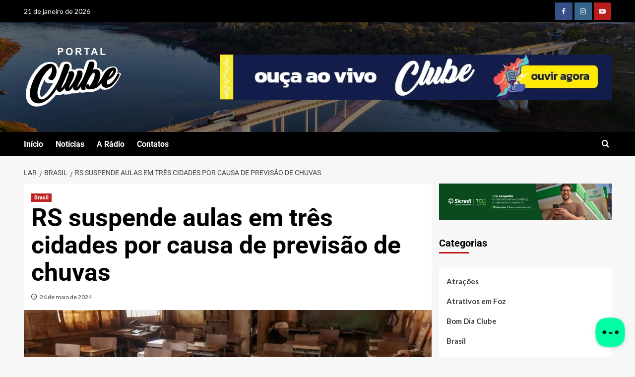

--- FILE ---
content_type: text/html; charset=UTF-8
request_url: https://portalradioclube.com.br/rs-suspende-aulas-em-tres-cidades-por-causa-de-previsao-de-chuvas/
body_size: 29862
content:
<!doctype html>
<html lang="pt-BR" prefix="og: http://ogp.me/ns# fb: http://ogp.me/ns/fb#">

<head>
    <meta charset="UTF-8">
    <meta name="viewport" content="width=device-width, initial-scale=1">
    <link rel="profile" href="http://gmpg.org/xfn/11">
    <title>RS suspende aulas em três cidades por causa de previsão de chuvas &#8211; Portal Rádio</title>
<meta name='robots' content='max-image-preview:large' />
<link rel='preload' href='https://fonts.googleapis.com/css?family=Source%2BSans%2BPro%3A400%2C700%7CLato%3A400%2C700&#038;subset=latin&#038;display=swap' as='style' onload="this.onload=null;this.rel='stylesheet'" type='text/css' media='all' crossorigin='anonymous'>
<link rel='preconnect' href='https://fonts.googleapis.com' crossorigin='anonymous'>
<link rel='preconnect' href='https://fonts.gstatic.com' crossorigin='anonymous'>
<link rel='dns-prefetch' href='//static.addtoany.com' />
<link rel='dns-prefetch' href='//www.googletagmanager.com' />
<link rel='dns-prefetch' href='//fonts.googleapis.com' />
<link rel='preconnect' href='https://fonts.googleapis.com' />
<link rel='preconnect' href='https://fonts.gstatic.com' />
<link rel="alternate" type="application/rss+xml" title="Feed para Portal Rádio &raquo;" href="https://portalradioclube.com.br/feed/" />
<link rel="alternate" title="oEmbed (JSON)" type="application/json+oembed" href="https://portalradioclube.com.br/wp-json/oembed/1.0/embed?url=https%3A%2F%2Fportalradioclube.com.br%2Frs-suspende-aulas-em-tres-cidades-por-causa-de-previsao-de-chuvas%2F" />
<link rel="alternate" title="oEmbed (XML)" type="text/xml+oembed" href="https://portalradioclube.com.br/wp-json/oembed/1.0/embed?url=https%3A%2F%2Fportalradioclube.com.br%2Frs-suspende-aulas-em-tres-cidades-por-causa-de-previsao-de-chuvas%2F&#038;format=xml" />
<script id="vejas-ready">
			window.advanced_ads_ready=function(e,a){a=a||"complete";var d=function(e){return"interactive"===a?"loading"!==e:"complete"===e};d(document.readyState)?e():document.addEventListener("readystatechange",(function(a){d(a.target.readyState)&&e()}),{once:"interactive"===a})},window.advanced_ads_ready_queue=window.advanced_ads_ready_queue||[];		</script>
		<style id='wp-img-auto-sizes-contain-inline-css' type='text/css'>
img:is([sizes=auto i],[sizes^="auto," i]){contain-intrinsic-size:3000px 1500px}
/*# sourceURL=wp-img-auto-sizes-contain-inline-css */
</style>

<link rel='stylesheet' id='blockspare-frontend-block-style-css-css' href='https://portalradioclube.com.br/core/modules/cca54cbd3b/dist/style-blocks.css' type='text/css' media='all' />
<link rel='stylesheet' id='latest-posts-block-fontawesome-front-css' href='https://portalradioclube.com.br/core/modules/7c964dc7be/src/assets/fontawesome/css/all.css' type='text/css' media='all' />
<link rel='stylesheet' id='latest-posts-block-frontend-block-style-css-css' href='https://portalradioclube.com.br/core/modules/7c964dc7be/dist/blocks.style.build.css' type='text/css' media='all' />
<link rel='stylesheet' id='magic-content-box-blocks-fontawesome-front-css' href='https://portalradioclube.com.br/core/modules/31ab8e9f40/src/assets/fontawesome/css/all.css' type='text/css' media='all' />
<link rel='stylesheet' id='magic-content-box-frontend-block-style-css-css' href='https://portalradioclube.com.br/core/modules/31ab8e9f40/dist/blocks.style.build.css' type='text/css' media='all' />
<link rel='stylesheet' id='wpauthor-blocks-fontawesome-front-css' href='https://portalradioclube.com.br/core/modules/0d25970d7c/assets/fontawesome/css/all.css' type='text/css' media='all' />
<link rel='stylesheet' id='wpauthor-frontend-block-style-css-css' href='https://portalradioclube.com.br/core/modules/0d25970d7c/assets/dist/blocks.style.build.css' type='text/css' media='all' />
<style id='wp-emoji-styles-inline-css' type='text/css'>

	img.wp-smiley, img.emoji {
		display: inline !important;
		border: none !important;
		box-shadow: none !important;
		height: 1em !important;
		width: 1em !important;
		margin: 0 0.07em !important;
		vertical-align: -0.1em !important;
		background: none !important;
		padding: 0 !important;
	}
/*# sourceURL=wp-emoji-styles-inline-css */
</style>
<link rel='stylesheet' id='wp-block-library-css' href='https://portalradioclube.com.br/lib/css/dist/block-library/style.min.css' type='text/css' media='all' />
<style id='wp-block-categories-inline-css' type='text/css'>
.wp-block-categories{box-sizing:border-box}.wp-block-categories.alignleft{margin-right:2em}.wp-block-categories.alignright{margin-left:2em}.wp-block-categories.wp-block-categories-dropdown.aligncenter{text-align:center}.wp-block-categories .wp-block-categories__label{display:block;width:100%}
/*# sourceURL=https://portalradioclube.com.br/lib/blocks/categories/style.min.css */
</style>
<style id='wp-block-heading-inline-css' type='text/css'>
h1:where(.wp-block-heading).has-background,h2:where(.wp-block-heading).has-background,h3:where(.wp-block-heading).has-background,h4:where(.wp-block-heading).has-background,h5:where(.wp-block-heading).has-background,h6:where(.wp-block-heading).has-background{padding:1.25em 2.375em}h1.has-text-align-left[style*=writing-mode]:where([style*=vertical-lr]),h1.has-text-align-right[style*=writing-mode]:where([style*=vertical-rl]),h2.has-text-align-left[style*=writing-mode]:where([style*=vertical-lr]),h2.has-text-align-right[style*=writing-mode]:where([style*=vertical-rl]),h3.has-text-align-left[style*=writing-mode]:where([style*=vertical-lr]),h3.has-text-align-right[style*=writing-mode]:where([style*=vertical-rl]),h4.has-text-align-left[style*=writing-mode]:where([style*=vertical-lr]),h4.has-text-align-right[style*=writing-mode]:where([style*=vertical-rl]),h5.has-text-align-left[style*=writing-mode]:where([style*=vertical-lr]),h5.has-text-align-right[style*=writing-mode]:where([style*=vertical-rl]),h6.has-text-align-left[style*=writing-mode]:where([style*=vertical-lr]),h6.has-text-align-right[style*=writing-mode]:where([style*=vertical-rl]){rotate:180deg}
/*# sourceURL=https://portalradioclube.com.br/lib/blocks/heading/style.min.css */
</style>
<style id='wp-block-tag-cloud-inline-css' type='text/css'>
.wp-block-tag-cloud{box-sizing:border-box}.wp-block-tag-cloud.aligncenter{justify-content:center;text-align:center}.wp-block-tag-cloud a{display:inline-block;margin-right:5px}.wp-block-tag-cloud span{display:inline-block;margin-left:5px;text-decoration:none}:root :where(.wp-block-tag-cloud.is-style-outline){display:flex;flex-wrap:wrap;gap:1ch}:root :where(.wp-block-tag-cloud.is-style-outline a){border:1px solid;font-size:unset!important;margin-right:0;padding:1ch 2ch;text-decoration:none!important}
/*# sourceURL=https://portalradioclube.com.br/lib/blocks/tag-cloud/style.min.css */
</style>
<style id='global-styles-inline-css' type='text/css'>
:root{--wp--preset--aspect-ratio--square: 1;--wp--preset--aspect-ratio--4-3: 4/3;--wp--preset--aspect-ratio--3-4: 3/4;--wp--preset--aspect-ratio--3-2: 3/2;--wp--preset--aspect-ratio--2-3: 2/3;--wp--preset--aspect-ratio--16-9: 16/9;--wp--preset--aspect-ratio--9-16: 9/16;--wp--preset--color--black: #000000;--wp--preset--color--cyan-bluish-gray: #abb8c3;--wp--preset--color--white: #ffffff;--wp--preset--color--pale-pink: #f78da7;--wp--preset--color--vivid-red: #cf2e2e;--wp--preset--color--luminous-vivid-orange: #ff6900;--wp--preset--color--luminous-vivid-amber: #fcb900;--wp--preset--color--light-green-cyan: #7bdcb5;--wp--preset--color--vivid-green-cyan: #00d084;--wp--preset--color--pale-cyan-blue: #8ed1fc;--wp--preset--color--vivid-cyan-blue: #0693e3;--wp--preset--color--vivid-purple: #9b51e0;--wp--preset--gradient--vivid-cyan-blue-to-vivid-purple: linear-gradient(135deg,rgb(6,147,227) 0%,rgb(155,81,224) 100%);--wp--preset--gradient--light-green-cyan-to-vivid-green-cyan: linear-gradient(135deg,rgb(122,220,180) 0%,rgb(0,208,130) 100%);--wp--preset--gradient--luminous-vivid-amber-to-luminous-vivid-orange: linear-gradient(135deg,rgb(252,185,0) 0%,rgb(255,105,0) 100%);--wp--preset--gradient--luminous-vivid-orange-to-vivid-red: linear-gradient(135deg,rgb(255,105,0) 0%,rgb(207,46,46) 100%);--wp--preset--gradient--very-light-gray-to-cyan-bluish-gray: linear-gradient(135deg,rgb(238,238,238) 0%,rgb(169,184,195) 100%);--wp--preset--gradient--cool-to-warm-spectrum: linear-gradient(135deg,rgb(74,234,220) 0%,rgb(151,120,209) 20%,rgb(207,42,186) 40%,rgb(238,44,130) 60%,rgb(251,105,98) 80%,rgb(254,248,76) 100%);--wp--preset--gradient--blush-light-purple: linear-gradient(135deg,rgb(255,206,236) 0%,rgb(152,150,240) 100%);--wp--preset--gradient--blush-bordeaux: linear-gradient(135deg,rgb(254,205,165) 0%,rgb(254,45,45) 50%,rgb(107,0,62) 100%);--wp--preset--gradient--luminous-dusk: linear-gradient(135deg,rgb(255,203,112) 0%,rgb(199,81,192) 50%,rgb(65,88,208) 100%);--wp--preset--gradient--pale-ocean: linear-gradient(135deg,rgb(255,245,203) 0%,rgb(182,227,212) 50%,rgb(51,167,181) 100%);--wp--preset--gradient--electric-grass: linear-gradient(135deg,rgb(202,248,128) 0%,rgb(113,206,126) 100%);--wp--preset--gradient--midnight: linear-gradient(135deg,rgb(2,3,129) 0%,rgb(40,116,252) 100%);--wp--preset--font-size--small: 13px;--wp--preset--font-size--medium: 20px;--wp--preset--font-size--large: 36px;--wp--preset--font-size--x-large: 42px;--wp--preset--spacing--20: 0.44rem;--wp--preset--spacing--30: 0.67rem;--wp--preset--spacing--40: 1rem;--wp--preset--spacing--50: 1.5rem;--wp--preset--spacing--60: 2.25rem;--wp--preset--spacing--70: 3.38rem;--wp--preset--spacing--80: 5.06rem;--wp--preset--shadow--natural: 6px 6px 9px rgba(0, 0, 0, 0.2);--wp--preset--shadow--deep: 12px 12px 50px rgba(0, 0, 0, 0.4);--wp--preset--shadow--sharp: 6px 6px 0px rgba(0, 0, 0, 0.2);--wp--preset--shadow--outlined: 6px 6px 0px -3px rgb(255, 255, 255), 6px 6px rgb(0, 0, 0);--wp--preset--shadow--crisp: 6px 6px 0px rgb(0, 0, 0);}:root { --wp--style--global--content-size: 740px;--wp--style--global--wide-size: 1200px; }:where(body) { margin: 0; }.wp-site-blocks > .alignleft { float: left; margin-right: 2em; }.wp-site-blocks > .alignright { float: right; margin-left: 2em; }.wp-site-blocks > .aligncenter { justify-content: center; margin-left: auto; margin-right: auto; }:where(.wp-site-blocks) > * { margin-block-start: 24px; margin-block-end: 0; }:where(.wp-site-blocks) > :first-child { margin-block-start: 0; }:where(.wp-site-blocks) > :last-child { margin-block-end: 0; }:root { --wp--style--block-gap: 24px; }:root :where(.is-layout-flow) > :first-child{margin-block-start: 0;}:root :where(.is-layout-flow) > :last-child{margin-block-end: 0;}:root :where(.is-layout-flow) > *{margin-block-start: 24px;margin-block-end: 0;}:root :where(.is-layout-constrained) > :first-child{margin-block-start: 0;}:root :where(.is-layout-constrained) > :last-child{margin-block-end: 0;}:root :where(.is-layout-constrained) > *{margin-block-start: 24px;margin-block-end: 0;}:root :where(.is-layout-flex){gap: 24px;}:root :where(.is-layout-grid){gap: 24px;}.is-layout-flow > .alignleft{float: left;margin-inline-start: 0;margin-inline-end: 2em;}.is-layout-flow > .alignright{float: right;margin-inline-start: 2em;margin-inline-end: 0;}.is-layout-flow > .aligncenter{margin-left: auto !important;margin-right: auto !important;}.is-layout-constrained > .alignleft{float: left;margin-inline-start: 0;margin-inline-end: 2em;}.is-layout-constrained > .alignright{float: right;margin-inline-start: 2em;margin-inline-end: 0;}.is-layout-constrained > .aligncenter{margin-left: auto !important;margin-right: auto !important;}.is-layout-constrained > :where(:not(.alignleft):not(.alignright):not(.alignfull)){max-width: var(--wp--style--global--content-size);margin-left: auto !important;margin-right: auto !important;}.is-layout-constrained > .alignwide{max-width: var(--wp--style--global--wide-size);}body .is-layout-flex{display: flex;}.is-layout-flex{flex-wrap: wrap;align-items: center;}.is-layout-flex > :is(*, div){margin: 0;}body .is-layout-grid{display: grid;}.is-layout-grid > :is(*, div){margin: 0;}body{padding-top: 0px;padding-right: 0px;padding-bottom: 0px;padding-left: 0px;}a:where(:not(.wp-element-button)){text-decoration: none;}:root :where(.wp-element-button, .wp-block-button__link){background-color: #32373c;border-width: 0;color: #fff;font-family: inherit;font-size: inherit;font-style: inherit;font-weight: inherit;letter-spacing: inherit;line-height: inherit;padding-top: calc(0.667em + 2px);padding-right: calc(1.333em + 2px);padding-bottom: calc(0.667em + 2px);padding-left: calc(1.333em + 2px);text-decoration: none;text-transform: inherit;}.has-black-color{color: var(--wp--preset--color--black) !important;}.has-cyan-bluish-gray-color{color: var(--wp--preset--color--cyan-bluish-gray) !important;}.has-white-color{color: var(--wp--preset--color--white) !important;}.has-pale-pink-color{color: var(--wp--preset--color--pale-pink) !important;}.has-vivid-red-color{color: var(--wp--preset--color--vivid-red) !important;}.has-luminous-vivid-orange-color{color: var(--wp--preset--color--luminous-vivid-orange) !important;}.has-luminous-vivid-amber-color{color: var(--wp--preset--color--luminous-vivid-amber) !important;}.has-light-green-cyan-color{color: var(--wp--preset--color--light-green-cyan) !important;}.has-vivid-green-cyan-color{color: var(--wp--preset--color--vivid-green-cyan) !important;}.has-pale-cyan-blue-color{color: var(--wp--preset--color--pale-cyan-blue) !important;}.has-vivid-cyan-blue-color{color: var(--wp--preset--color--vivid-cyan-blue) !important;}.has-vivid-purple-color{color: var(--wp--preset--color--vivid-purple) !important;}.has-black-background-color{background-color: var(--wp--preset--color--black) !important;}.has-cyan-bluish-gray-background-color{background-color: var(--wp--preset--color--cyan-bluish-gray) !important;}.has-white-background-color{background-color: var(--wp--preset--color--white) !important;}.has-pale-pink-background-color{background-color: var(--wp--preset--color--pale-pink) !important;}.has-vivid-red-background-color{background-color: var(--wp--preset--color--vivid-red) !important;}.has-luminous-vivid-orange-background-color{background-color: var(--wp--preset--color--luminous-vivid-orange) !important;}.has-luminous-vivid-amber-background-color{background-color: var(--wp--preset--color--luminous-vivid-amber) !important;}.has-light-green-cyan-background-color{background-color: var(--wp--preset--color--light-green-cyan) !important;}.has-vivid-green-cyan-background-color{background-color: var(--wp--preset--color--vivid-green-cyan) !important;}.has-pale-cyan-blue-background-color{background-color: var(--wp--preset--color--pale-cyan-blue) !important;}.has-vivid-cyan-blue-background-color{background-color: var(--wp--preset--color--vivid-cyan-blue) !important;}.has-vivid-purple-background-color{background-color: var(--wp--preset--color--vivid-purple) !important;}.has-black-border-color{border-color: var(--wp--preset--color--black) !important;}.has-cyan-bluish-gray-border-color{border-color: var(--wp--preset--color--cyan-bluish-gray) !important;}.has-white-border-color{border-color: var(--wp--preset--color--white) !important;}.has-pale-pink-border-color{border-color: var(--wp--preset--color--pale-pink) !important;}.has-vivid-red-border-color{border-color: var(--wp--preset--color--vivid-red) !important;}.has-luminous-vivid-orange-border-color{border-color: var(--wp--preset--color--luminous-vivid-orange) !important;}.has-luminous-vivid-amber-border-color{border-color: var(--wp--preset--color--luminous-vivid-amber) !important;}.has-light-green-cyan-border-color{border-color: var(--wp--preset--color--light-green-cyan) !important;}.has-vivid-green-cyan-border-color{border-color: var(--wp--preset--color--vivid-green-cyan) !important;}.has-pale-cyan-blue-border-color{border-color: var(--wp--preset--color--pale-cyan-blue) !important;}.has-vivid-cyan-blue-border-color{border-color: var(--wp--preset--color--vivid-cyan-blue) !important;}.has-vivid-purple-border-color{border-color: var(--wp--preset--color--vivid-purple) !important;}.has-vivid-cyan-blue-to-vivid-purple-gradient-background{background: var(--wp--preset--gradient--vivid-cyan-blue-to-vivid-purple) !important;}.has-light-green-cyan-to-vivid-green-cyan-gradient-background{background: var(--wp--preset--gradient--light-green-cyan-to-vivid-green-cyan) !important;}.has-luminous-vivid-amber-to-luminous-vivid-orange-gradient-background{background: var(--wp--preset--gradient--luminous-vivid-amber-to-luminous-vivid-orange) !important;}.has-luminous-vivid-orange-to-vivid-red-gradient-background{background: var(--wp--preset--gradient--luminous-vivid-orange-to-vivid-red) !important;}.has-very-light-gray-to-cyan-bluish-gray-gradient-background{background: var(--wp--preset--gradient--very-light-gray-to-cyan-bluish-gray) !important;}.has-cool-to-warm-spectrum-gradient-background{background: var(--wp--preset--gradient--cool-to-warm-spectrum) !important;}.has-blush-light-purple-gradient-background{background: var(--wp--preset--gradient--blush-light-purple) !important;}.has-blush-bordeaux-gradient-background{background: var(--wp--preset--gradient--blush-bordeaux) !important;}.has-luminous-dusk-gradient-background{background: var(--wp--preset--gradient--luminous-dusk) !important;}.has-pale-ocean-gradient-background{background: var(--wp--preset--gradient--pale-ocean) !important;}.has-electric-grass-gradient-background{background: var(--wp--preset--gradient--electric-grass) !important;}.has-midnight-gradient-background{background: var(--wp--preset--gradient--midnight) !important;}.has-small-font-size{font-size: var(--wp--preset--font-size--small) !important;}.has-medium-font-size{font-size: var(--wp--preset--font-size--medium) !important;}.has-large-font-size{font-size: var(--wp--preset--font-size--large) !important;}.has-x-large-font-size{font-size: var(--wp--preset--font-size--x-large) !important;}
/*# sourceURL=global-styles-inline-css */
</style>

<link rel='stylesheet' id='fontawesome-css' href='https://portalradioclube.com.br/core/modules/cca54cbd3b/assets/fontawesome/css/all.css' type='text/css' media='all' />
<link rel='stylesheet' id='wp_automatic_gallery_style-css' href='https://portalradioclube.com.br/core/modules/f1af3aed86/css/wp-automatic.css' type='text/css' media='all' />
<link rel='stylesheet' id='elespare-icons-css' href='https://portalradioclube.com.br/core/modules/de02ff0cb3/assets/font/elespare-icons.css' type='text/css' media='all' />
<link rel='stylesheet' id='elementor-frontend-css' href='https://portalradioclube.com.br/core/modules/f65f29574d/assets/css/frontend.min.css' type='text/css' media='all' />
<link rel='stylesheet' id='elementor-post-7-css' href='https://portalradioclube.com.br/storage/elementor/css/post-7.css' type='text/css' media='all' />
<link rel='stylesheet' id='elespare-posts-grid-css' href='https://portalradioclube.com.br/core/modules/de02ff0cb3/dist/elespare.style.build.min.css' type='text/css' media='all' />
<link rel='stylesheet' id='newsment-google-fonts-css' href='https://fonts.googleapis.com/css?family=Roboto:100,300,400,500,700' type='text/css' media='all' />
<link rel='stylesheet' id='bootstrap-css' href='https://portalradioclube.com.br/core/views/6d7479a863/assets/bootstrap/css/bootstrap.min.css' type='text/css' media='all' />
<link rel='stylesheet' id='covernews-style-css' href='https://portalradioclube.com.br/core/views/6d7479a863/design.css' type='text/css' media='all' />
<link rel='stylesheet' id='newsment-css' href='https://portalradioclube.com.br/core/views/00d13f6e1f/design.css' type='text/css' media='all' />
<link rel='stylesheet' id='covernews-google-fonts-css' href='https://fonts.googleapis.com/css?family=Source%2BSans%2BPro%3A400%2C700%7CLato%3A400%2C700&#038;subset=latin&#038;display=swap' type='text/css' media='all' />
<link rel='stylesheet' id='covernews-icons-css' href='https://portalradioclube.com.br/core/views/6d7479a863/assets/icons/style.css' type='text/css' media='all' />
<link rel='stylesheet' id='unslider-css-css' href='https://portalradioclube.com.br/core/modules/advanced-ads-slider-2.0.0/public/assets/css/unslider.css' type='text/css' media='all' />
<link rel='stylesheet' id='slider-css-css' href='https://portalradioclube.com.br/core/modules/advanced-ads-slider-2.0.0/public/assets/css/slider.css' type='text/css' media='all' />
<link rel='stylesheet' id='awpa-wp-post-author-styles-css' href='https://portalradioclube.com.br/core/modules/0d25970d7c/assets/css/awpa-frontend-style.css' type='text/css' media='all' />
<style id='awpa-wp-post-author-styles-inline-css' type='text/css'>

                .wp_post_author_widget .wp-post-author-meta .awpa-display-name > a:hover,
                body .wp-post-author-wrap .awpa-display-name > a:hover {
                    color: #af0000;
                }
                .wp-post-author-meta .wp-post-author-meta-more-posts a.awpa-more-posts:hover, 
                .awpa-review-field .right-star .awpa-rating-button:not(:disabled):hover {
                    color: #af0000;
                    border-color: #af0000;
                }
            
/*# sourceURL=awpa-wp-post-author-styles-inline-css */
</style>
<link rel='stylesheet' id='addtoany-css' href='https://portalradioclube.com.br/core/modules/3b8403f15d/addtoany.min.css' type='text/css' media='all' />
<link rel='stylesheet' id='elementor-gf-local-roboto-css' href='https://portalradioclube.com.br/storage/elementor/google-fonts/css/roboto.css' type='text/css' media='all' />
<link rel='stylesheet' id='elementor-gf-local-robotoslab-css' href='https://portalradioclube.com.br/storage/elementor/google-fonts/css/robotoslab.css' type='text/css' media='all' />
<script type="text/javascript" src="https://portalradioclube.com.br/lib/js/jquery/jquery.min.js" id="jquery-core-js"></script>
<script type="text/javascript" src="https://portalradioclube.com.br/lib/js/jquery/jquery-migrate.min.js" id="jquery-migrate-js"></script>
<script type="text/javascript" src="https://portalradioclube.com.br/core/modules/cca54cbd3b/assets/js/countup/waypoints.min.js" id="waypoint-js"></script>
<script type="text/javascript" src="https://portalradioclube.com.br/core/modules/cca54cbd3b/assets/js/countup/jquery.counterup.min.js" id="countup-js"></script>
<script type="text/javascript" id="addtoany-core-js-before">
/* <![CDATA[ */
window.a2a_config=window.a2a_config||{};a2a_config.callbacks=[];a2a_config.overlays=[];a2a_config.templates={};a2a_localize = {
	Share: "Share",
	Save: "Save",
	Subscribe: "Subscribe",
	Email: "Email",
	Bookmark: "Bookmark",
	ShowAll: "Show all",
	ShowLess: "Show less",
	FindServices: "Find service(s)",
	FindAnyServiceToAddTo: "Instantly find any service to add to",
	PoweredBy: "Powered by",
	ShareViaEmail: "Share via email",
	SubscribeViaEmail: "Subscribe via email",
	BookmarkInYourBrowser: "Bookmark in your browser",
	BookmarkInstructions: "Press Ctrl+D or \u2318+D to bookmark this page",
	AddToYourFavorites: "Add to your favorites",
	SendFromWebOrProgram: "Send from any email address or email program",
	EmailProgram: "Email program",
	More: "More&#8230;",
	ThanksForSharing: "Thanks for sharing!",
	ThanksForFollowing: "Thanks for following!"
};


//# sourceURL=addtoany-core-js-before
/* ]]> */
</script>
<script type="text/javascript" defer src="https://static.addtoany.com/menu/page.js" id="addtoany-core-js"></script>
<script type="text/javascript" defer src="https://portalradioclube.com.br/core/modules/3b8403f15d/addtoany.min.js" id="addtoany-jquery-js"></script>
<script type="text/javascript" src="https://portalradioclube.com.br/core/modules/f1af3aed86/js/main-front.js" id="wp_automatic_gallery-js"></script>
<script type="text/javascript" id="advanced-ads-advanced-js-js-extra">
/* <![CDATA[ */
var advads_options = {"blog_id":"1","privacy":{"enabled":false,"state":"not_needed"}};
//# sourceURL=advanced-ads-advanced-js-js-extra
/* ]]> */
</script>
<script type="text/javascript" src="https://portalradioclube.com.br/core/modules/b4f4e8a3a2/public/assets/js/advanced.min.js" id="advanced-ads-advanced-js-js"></script>
<script type="text/javascript" src="https://portalradioclube.com.br/core/modules/0d25970d7c/assets/js/awpa-frontend-scripts.js" id="awpa-custom-bg-scripts-js"></script>



<script type="text/javascript" src="https://www.googletagmanager.com/gtag/js?id=GT-K5LB8KNN" id="google_gtagjs-js" async></script>
<script type="text/javascript" id="google_gtagjs-js-after">
/* <![CDATA[ */
window.dataLayer = window.dataLayer || [];function gtag(){dataLayer.push(arguments);}
gtag("set","linker",{"domains":["portalradioclube.com.br"]});
gtag("js", new Date());
gtag("set", "developer_id.dZTNiMT", true);
gtag("config", "GT-K5LB8KNN", {"googlesitekit_post_type":"post"});
//# sourceURL=google_gtagjs-js-after
/* ]]> */
</script>
<link rel='shortlink' href='https://portalradioclube.com.br/?p=31968' />
<script type="text/javascript">
		var advadsCfpQueue = [];
		var advadsCfpAd = function( adID ){
			if ( 'undefined' == typeof advadsProCfp ) { advadsCfpQueue.push( adID ) } else { advadsProCfp.addElement( adID ) }
		};
		</script>
		<link rel="preload" href="https://portalradioclube.com.br/storage/2023/12/ponteamizade.jpg" as="image">
			<style>
				.e-con.e-parent:nth-of-type(n+4):not(.e-lazyloaded):not(.e-no-lazyload),
				.e-con.e-parent:nth-of-type(n+4):not(.e-lazyloaded):not(.e-no-lazyload) * {
					background-image: none !important;
				}
				@media screen and (max-height: 1024px) {
					.e-con.e-parent:nth-of-type(n+3):not(.e-lazyloaded):not(.e-no-lazyload),
					.e-con.e-parent:nth-of-type(n+3):not(.e-lazyloaded):not(.e-no-lazyload) * {
						background-image: none !important;
					}
				}
				@media screen and (max-height: 640px) {
					.e-con.e-parent:nth-of-type(n+2):not(.e-lazyloaded):not(.e-no-lazyload),
					.e-con.e-parent:nth-of-type(n+2):not(.e-lazyloaded):not(.e-no-lazyload) * {
						background-image: none !important;
					}
				}
			</style>
			        <style type="text/css">
                        .site-title,
            .site-description {
                position: absolute;
                clip: rect(1px, 1px, 1px, 1px);
                display: none;
            }

                    .elementor-template-full-width .elementor-section.elementor-section-full_width > .elementor-container,
        .elementor-template-full-width .elementor-section.elementor-section-boxed > .elementor-container{
            max-width: 1200px;
        }
        @media (min-width: 1600px){
            .elementor-template-full-width .elementor-section.elementor-section-full_width > .elementor-container,
            .elementor-template-full-width .elementor-section.elementor-section-boxed > .elementor-container{
                max-width: 1600px;
            }
        }
        
        .align-content-left .elementor-section-stretched,
        .align-content-right .elementor-section-stretched {
            max-width: 100%;
            left: 0 !important;
        }


        </style>
        <link rel="icon" href="https://portalradioclube.com.br/storage/2023/12/cropped-icone-32x32.png" sizes="32x32" />
<link rel="icon" href="https://portalradioclube.com.br/storage/2023/12/cropped-icone-192x192.png" sizes="192x192" />
<link rel="apple-touch-icon" href="https://portalradioclube.com.br/storage/2023/12/cropped-icone-180x180.png" />
<meta name="msapplication-TileImage" content="https://portalradioclube.com.br/storage/2023/12/cropped-icone-270x270.png" />


 
  <meta property="og:locale" content="pt_BR"/>
  <meta property="og:site_name" content="Portal Rádio"/>
  <meta property="og:title" content="RS suspende aulas em três cidades por causa de previsão de chuvas"/>
  <meta property="og:url" content="https://portalradioclube.com.br/rs-suspende-aulas-em-tres-cidades-por-causa-de-previsao-de-chuvas/"/>
  <meta property="og:type" content="article"/>
  <meta property="og:description" content="O governo do Rio Grande do Sul anunciou a suspensão das aulas nas próximas segunda-feira (27) e terça-feira (28) nas cidades de Porto Alegre, Pelotas e Rio Grande. A medida foi adotada por causa da previsão de fortes chuvas nos próximos dias. 

&quot;Em virtude da previsão meteorológica de mais chuva e e"/>
  <meta property="og:image" content="https://portalradioclube.com.br/storage/2024/05/001813bf-2b10-4600-b1f7-07f8d0729eb2.jpeg"/>
  <meta property="og:image:url" content="https://portalradioclube.com.br/storage/2024/05/001813bf-2b10-4600-b1f7-07f8d0729eb2.jpeg"/>
  <meta property="og:image:secure_url" content="https://portalradioclube.com.br/storage/2024/05/001813bf-2b10-4600-b1f7-07f8d0729eb2.jpeg"/>
  <meta property="article:published_time" content="2024-05-26T16:59:01-03:00"/>
  <meta property="article:modified_time" content="2024-05-26T16:59:01-03:00" />
  <meta property="og:updated_time" content="2024-05-26T16:59:01-03:00" />
  <meta property="article:section" content="Brasil"/>
  <meta property="article:publisher" content="https://facebook.com/portalradioclube"/>
 
 
  <meta name="twitter:title" content="RS suspende aulas em três cidades por causa de previsão de chuvas"/>
  <meta name="twitter:url" content="https://portalradioclube.com.br/rs-suspende-aulas-em-tres-cidades-por-causa-de-previsao-de-chuvas/"/>
  <meta name="twitter:description" content="O governo do Rio Grande do Sul anunciou a suspensão das aulas nas próximas segunda-feira (27) e terça-feira (28) nas cidades de Porto Alegre, Pelotas e Rio Grande. A medida foi adotada por causa da previsão de fortes chuvas nos próximos dias. 

&quot;Em virtude da previsão meteorológica de mais chuva e e"/>
  <meta name="twitter:image" content="https://portalradioclube.com.br/storage/2024/05/001813bf-2b10-4600-b1f7-07f8d0729eb2.jpeg"/>
  <meta name="twitter:card" content="summary_large_image"/>
 
 
 

	
<style id="wpforms-css-vars-root">
				:root {
					--wpforms-field-border-radius: 3px;
--wpforms-field-border-style: solid;
--wpforms-field-border-size: 1px;
--wpforms-field-background-color: #ffffff;
--wpforms-field-border-color: rgba( 0, 0, 0, 0.25 );
--wpforms-field-border-color-spare: rgba( 0, 0, 0, 0.25 );
--wpforms-field-text-color: rgba( 0, 0, 0, 0.7 );
--wpforms-field-menu-color: #ffffff;
--wpforms-label-color: rgba( 0, 0, 0, 0.85 );
--wpforms-label-sublabel-color: rgba( 0, 0, 0, 0.55 );
--wpforms-label-error-color: #d63637;
--wpforms-button-border-radius: 3px;
--wpforms-button-border-style: none;
--wpforms-button-border-size: 1px;
--wpforms-button-background-color: #066aab;
--wpforms-button-border-color: #066aab;
--wpforms-button-text-color: #ffffff;
--wpforms-page-break-color: #066aab;
--wpforms-background-image: none;
--wpforms-background-position: center center;
--wpforms-background-repeat: no-repeat;
--wpforms-background-size: cover;
--wpforms-background-width: 100px;
--wpforms-background-height: 100px;
--wpforms-background-color: rgba( 0, 0, 0, 0 );
--wpforms-background-url: none;
--wpforms-container-padding: 0px;
--wpforms-container-border-style: none;
--wpforms-container-border-width: 1px;
--wpforms-container-border-color: #000000;
--wpforms-container-border-radius: 3px;
--wpforms-field-size-input-height: 43px;
--wpforms-field-size-input-spacing: 15px;
--wpforms-field-size-font-size: 16px;
--wpforms-field-size-line-height: 19px;
--wpforms-field-size-padding-h: 14px;
--wpforms-field-size-checkbox-size: 16px;
--wpforms-field-size-sublabel-spacing: 5px;
--wpforms-field-size-icon-size: 1;
--wpforms-label-size-font-size: 16px;
--wpforms-label-size-line-height: 19px;
--wpforms-label-size-sublabel-font-size: 14px;
--wpforms-label-size-sublabel-line-height: 17px;
--wpforms-button-size-font-size: 17px;
--wpforms-button-size-height: 41px;
--wpforms-button-size-padding-h: 15px;
--wpforms-button-size-margin-top: 10px;
--wpforms-container-shadow-size-box-shadow: none;

				}
			</style></head>

<body class="wp-singular post-template-default single single-post postid-31968 single-format-standard wp-custom-logo wp-embed-responsive wp-theme-covernews wp-child-theme-newsment default-content-layout scrollup-sticky-header aft-sticky-header aft-sticky-sidebar default aft-container-default aft-main-banner-slider-editors-picks-trending single-content-mode-default header-image-default align-content-left aft-and elementor-default elementor-kit-7 aa-prefix-vejas-">
    
            <div id="af-preloader">
            <div id="loader-wrapper">
                <div id="loader"></div>
            </div>
        </div>
    
    <div id="page" class="site">
        <a class="skip-link screen-reader-text" href="#content">Ir para o conteúdo</a>

        <div class="header-layout-1">
      <div class="top-masthead">

      <div class="container">
        <div class="row">
                      <div class="col-xs-12 col-sm-12 col-md-8 device-center">
                              <span class="topbar-date">
                  21 de janeiro de 2026                </span>

              
                          </div>
                                <div class="col-xs-12 col-sm-12 col-md-4 pull-right">
              <div class="social-navigation"><ul id="social-menu" class="menu"><li id="menu-item-44" class="menu-item menu-item-type-custom menu-item-object-custom menu-item-44"><a href="https://facebook.com/portalradioclube"><span class="screen-reader-text">Facebook</span></a></li>
<li id="menu-item-47" class="menu-item menu-item-type-custom menu-item-object-custom menu-item-47"><a href="https://www.instagram.com/radioclubefoz/"><span class="screen-reader-text">Instagram</span></a></li>
<li id="menu-item-46" class="menu-item menu-item-type-custom menu-item-object-custom menu-item-46"><a href="https://www.youtube.com/@portalradioclube4606"><span class="screen-reader-text">Youtube</span></a></li>
</ul></div>            </div>
                  </div>
      </div>
    </div> 
    <header id="masthead" class="site-header">
        <div class="masthead-banner af-header-image data-bg" style="background-image: url(https://portalradioclube.com.br/storage/2023/12/ponteamizade.jpg);">
      <div class="container">
        <div class="row">
          <div class="col-md-4">
            <div class="site-branding">
              <a href="https://portalradioclube.com.br/" class="custom-logo-link" rel="home"><img loading="lazy" width="200" height="130" src="https://portalradioclube.com.br/storage/2023/12/logoclubebranco.svg" class="custom-logo" alt="Portal Rádio" decoding="async" loading="lazy" /></a>                <p class="site-title font-family-1">
                  <a href="https://portalradioclube.com.br/" rel="home">Portal Rádio</a>
                </p>
              
                          </div>
          </div>
          <div class="col-md-8">
                    <div class="banner-promotions-wrapper">
                     <div class="promotion-section">
<script type='text/javascript'>

    function ouvir() {
        var janela_width = 500;
        if (janela_width == 0 || janela_width < 590) {
            janela_width = 590;
        }
        var janela_height = 565;
        if (janela_height == 0 || janela_height < 460) {
            janela_height = 460;
        }
        var msgWindow = window.open('/player/', 'ouvir', 'directories=no,toolbar=no,location=yes,status=no,menubar=no,scrollbars=no,copyhistory=no,resizable=no,width=' + janela_width + ',height=' + janela_height + ',resizable=0');
       msgWindow.moveTo((screen.width - janela_width) / 2, (screen.height - janela_height) / 2 - 50);
        msgWindow.focus;
        window.parent.stop();
    }
    $(document).ready(function ($) {
            verifica_ja_votou(1);
        });
</script>

<a href="javascript:ouvir();" onclick="ouvir();"><img src="https://portalradioclube.com.br/storage/2023/12/player-radioclube-header-radio-clube-foz.jpg" alt="Ouvir Radio Clube 100,9 FM" title="Ouvir Radio Clube 100,9 FM"></a></a>





<script type="text/javascript">

function abrirJanela(pagina, largura, altura) { // Definindo centro da tela 
	
  var esquerda = (screen.width - largura)/2; 
  var topo = (screen.height - altura)/2; // Abre a nova janela 
  minhaJanela = window.open(pagina,'','height=' + altura + ', width=' + largura + ', top=' + 
  topo + ', left=' + esquerda); 
} 

 </script>
                </div>
            
        </div>
        
              </div>
        </div>
      </div>
    </div>
    <nav id="site-navigation" class="main-navigation">
      <div class="container">
        <div class="row">
          <div class="kol-12">
            <div class="navigation-container">

              <div class="main-navigation-container-items-wrapper">

                <span class="toggle-menu">
                  <a
                    href="#"
                    class="aft-void-menu"
                    role="button"
                    aria-label="Toggle Primary Menu"
                    aria-controls="primary-menu" aria-expanded="false">
                    <span class="screen-reader-text">Menu Principal</span>
                    <i class="ham"></i>
                  </a>
                </span>
                <span class="af-mobile-site-title-wrap">
                  <a href="https://portalradioclube.com.br/" class="custom-logo-link" rel="home"><img loading="lazy" width="200" height="130" src="https://portalradioclube.com.br/storage/2023/12/logoclubebranco.svg" class="custom-logo" alt="Portal Rádio" decoding="async" loading="lazy" /></a>                  <p class="site-title font-family-1">
                    <a href="https://portalradioclube.com.br/" rel="home">Portal Rádio</a>
                  </p>
                </span>
                <div class="menu main-menu"><ul id="primary-menu" class="menu"><li id="menu-item-344" class="menu-item menu-item-type-post_type menu-item-object-page menu-item-home menu-item-344"><a href="https://portalradioclube.com.br/">Início</a></li>
<li id="menu-item-111" class="menu-item menu-item-type-post_type menu-item-object-page current_page_parent menu-item-111"><a href="https://portalradioclube.com.br/noticias/">Notícias</a></li>
<li id="menu-item-22180" class="menu-item menu-item-type-post_type menu-item-object-page menu-item-22180"><a href="https://portalradioclube.com.br/a-radio/">A Rádio</a></li>
<li id="menu-item-22181" class="menu-item menu-item-type-post_type menu-item-object-page menu-item-22181"><a href="https://portalradioclube.com.br/contatos/">Contatos</a></li>
</ul></div>              </div>
              <div class="cart-search">

                <div class="af-search-wrap">
                  <div class="search-overlay">
                    <a href="#" title="Search" class="search-icon">
                      <i class="fa fa-search"></i>
                    </a>
                    <div class="af-search-form">
                      <form role="search" method="get" class="search-form" action="https://portalradioclube.com.br/">
				<label>
					<span class="screen-reader-text">Pesquisar por:</span>
					<input type="search" class="search-field" placeholder="Pesquisar &hellip;" value="" name="s" />
				</label>
				<input type="submit" class="search-submit" value="Pesquisar" />
			</form>                    </div>
                  </div>
                </div>
              </div>


            </div>
          </div>
        </div>
      </div>
    </nav>
  </header>
</div>

        
            <div id="content" class="container">
                                <div class="em-breadcrumbs font-family-1 covernews-breadcrumbs">
            <div class="row">
                <div role="navigation" aria-label="Migalhas de pão" class="breadcrumb-trail breadcrumbs" itemprop="breadcrumb"><ul class="trail-items" itemscope itemtype="http://schema.org/BreadcrumbList"><meta name="numberOfItems" content="3" /><meta name="itemListOrder" content="Ascending" /><li itemprop="itemListElement" itemscope itemtype="http://schema.org/ListItem" class="trail-item trail-begin"><a href="https://portalradioclube.com.br/" rel="home" itemprop="item"><span itemprop="name">Lar</span></a><meta itemprop="position" content="1" /></li><li itemprop="itemListElement" itemscope itemtype="http://schema.org/ListItem" class="trail-item"><a href="https://portalradioclube.com.br/category/brasil/" itemprop="item"><span itemprop="name">Brasil</span></a><meta itemprop="position" content="2" /></li><li itemprop="itemListElement" itemscope itemtype="http://schema.org/ListItem" class="trail-item trail-end"><a href="https://portalradioclube.com.br/rs-suspende-aulas-em-tres-cidades-por-causa-de-previsao-de-chuvas/" itemprop="item"><span itemprop="name">RS suspende aulas em três cidades por causa de previsão de chuvas</span></a><meta itemprop="position" content="3" /></li></ul></div>            </div>
        </div>
                <div class="section-block-upper row">
                <div id="primary" class="content-area">
                    <main id="main" class="site-main">

                                                    <article id="post-31968" class="af-single-article post-31968 post type-post status-publish format-standard has-post-thumbnail hentry category-brasil">
                                <div class="entry-content-wrap">
                                    <header class="entry-header">

    <div class="header-details-wrapper">
        <div class="entry-header-details">
                            <div class="figure-categories figure-categories-bg">
                                        <ul class="cat-links"><li class="meta-category">
                             <a class="covernews-categories category-color-1"
                            href="https://portalradioclube.com.br/category/brasil/" 
                            aria-label="Ver todas as postagens em Brasil"> 
                                 Brasil
                             </a>
                        </li></ul>                </div>
                        <h1 class="entry-title">RS suspende aulas em três cidades por causa de previsão de chuvas</h1>
            
                
    <span class="author-links">

                    <span class="item-metadata posts-date">
          <i class="far fa-clock"></i>
          <a href="https://portalradioclube.com.br/2024/05/">
            26 de maio de 2024          </a>
        </span>
                </span>
                

                    </div>
    </div>

        <div class="aft-post-thumbnail-wrapper">    
                    <div class="post-thumbnail full-width-image">
                    <img loading="lazy" width="1024" height="512" src="https://portalradioclube.com.br/storage/2024/05/001813bf-2b10-4600-b1f7-07f8d0729eb2-1024x512.jpeg" class="attachment-covernews-featured size-covernews-featured wp-post-image" alt="001813bf-2b10-4600-b1f7-07f8d0729eb2.jpeg" decoding="async" srcset="https://portalradioclube.com.br/storage/2024/05/001813bf-2b10-4600-b1f7-07f8d0729eb2-1024x512.jpeg 1024w, https://portalradioclube.com.br/storage/2024/05/001813bf-2b10-4600-b1f7-07f8d0729eb2-600x300.jpeg 600w, https://portalradioclube.com.br/storage/2024/05/001813bf-2b10-4600-b1f7-07f8d0729eb2-768x384.jpeg 768w, https://portalradioclube.com.br/storage/2024/05/001813bf-2b10-4600-b1f7-07f8d0729eb2-1280x640.jpeg 1280w, https://portalradioclube.com.br/storage/2024/05/001813bf-2b10-4600-b1f7-07f8d0729eb2-1536x768.jpeg 1536w, https://portalradioclube.com.br/storage/2024/05/001813bf-2b10-4600-b1f7-07f8d0729eb2.jpeg 1600w" sizes="(max-width: 1024px) 100vw, 1024px" loading="lazy" />                </div>
            
                </div>
    </header>                                    

    <div class="entry-content">
        <p> <br />
<br />
                                                              O governo do Rio Grande do Sul anunciou a suspensão das aulas nas próximas segunda-feira (27) e terça-feira (28) nas cidades de Porto Alegre, Pelotas e Rio Grande. A medida foi adotada por causa da previsão de fortes chuvas nos próximos dias. </p>
<p>&#8220;Em virtude da previsão meteorológica de mais chuva e em consonância com as redes municipais de educação, estamos suspendendo as aulas na rede estadual nos municípios de Porto Alegre, Pelotas e Rio Grande na segunda e terça-feira dessa semana&#8221;, informou o vice-governador Gabriel Souza, nas redes sociais. </p>
<p>Na capital gaúcha, as escolas, públicas e privadas, estão fechadas para os alunos desde sexta-feira (4) em razão da volta dos temporais na cidade. </p>
<p>Previsão do tempo</p>
<p>O estado teve um final de semana de trégua nas chuvas fortes. Segundo o Instituto Nacional de Meteorologia (Inmet), o estado permaneceu neste domingo na zona amarela, de risco potencial. Nesta segunda, no entanto, a previsão é de chuva desde de manhã. A temperatura deve ficar entre 9 e 16 graus Celsius (ºC).</p>
<p>A região costeira e os municípios do sul do estado entram em situação de perigo. Na região sul, a previsão é de chuvas intensas, com risco de corte de energia elétrica, queda de galhos de árvores, alagamentos e de descargas elétricas. Nas regiões litorâneas, o aviso é de intensificação dos ventos, que poderão movimentar dunas de areia sobre construções na orla. As condições devem perpetuar até o início de terça-feira (28).</p>
<p>Escolas e alunos afetados</p>
<p>De acordo com levantamento do estado, divulgado neste domingo (26), 246.437 estudantes ainda não voltaram às aulas por causa das enchentes que devastaram o estado, o número corresponde a 33% de todos os estudantes. No caso de  91.324, não há data de retorno prevista. </p>
<p>Em seis cidades, a volta às aulas está suspensa desde a última sexta-feira (24). São elas: Porto Alegre, São Leopoldo, Estrela, Guaíba, Santana do Livramento e Gravataí. </p>
<p>No total, conforme os dados, 1.065 escolas em 205 municípios foram afetadas de algum forma pela tragédia: sofreram danos, estão funcionando como abrigos ou têm problemas de transporte e acesso. Elas são responsáveis por 381.231 estudantes. </p>

<div class="addtoany_share_save_container addtoany_content addtoany_content_bottom"><div class="a2a_kit a2a_kit_size_32 addtoany_list" data-a2a-url="https://portalradioclube.com.br/rs-suspende-aulas-em-tres-cidades-por-causa-de-previsao-de-chuvas/" data-a2a-title="RS suspende aulas em três cidades por causa de previsão de chuvas"><a class="a2a_button_facebook" href="https://www.addtoany.com/add_to/facebook?linkurl=https%3A%2F%2Fportalradioclube.com.br%2Frs-suspende-aulas-em-tres-cidades-por-causa-de-previsao-de-chuvas%2F&amp;linkname=RS%20suspende%20aulas%20em%20tr%C3%AAs%20cidades%20por%20causa%20de%20previs%C3%A3o%20de%20chuvas" title="Facebook" rel="nofollow noopener" target="_blank"></a><a class="a2a_button_twitter" href="https://www.addtoany.com/add_to/twitter?linkurl=https%3A%2F%2Fportalradioclube.com.br%2Frs-suspende-aulas-em-tres-cidades-por-causa-de-previsao-de-chuvas%2F&amp;linkname=RS%20suspende%20aulas%20em%20tr%C3%AAs%20cidades%20por%20causa%20de%20previs%C3%A3o%20de%20chuvas" title="Twitter" rel="nofollow noopener" target="_blank"></a><a class="a2a_button_whatsapp" href="https://www.addtoany.com/add_to/whatsapp?linkurl=https%3A%2F%2Fportalradioclube.com.br%2Frs-suspende-aulas-em-tres-cidades-por-causa-de-previsao-de-chuvas%2F&amp;linkname=RS%20suspende%20aulas%20em%20tr%C3%AAs%20cidades%20por%20causa%20de%20previs%C3%A3o%20de%20chuvas" title="WhatsApp" rel="nofollow noopener" target="_blank"></a><a class="a2a_button_telegram" href="https://www.addtoany.com/add_to/telegram?linkurl=https%3A%2F%2Fportalradioclube.com.br%2Frs-suspende-aulas-em-tres-cidades-por-causa-de-previsao-de-chuvas%2F&amp;linkname=RS%20suspende%20aulas%20em%20tr%C3%AAs%20cidades%20por%20causa%20de%20previs%C3%A3o%20de%20chuvas" title="Telegram" rel="nofollow noopener" target="_blank"></a><a class="a2a_button_wechat" href="https://www.addtoany.com/add_to/wechat?linkurl=https%3A%2F%2Fportalradioclube.com.br%2Frs-suspende-aulas-em-tres-cidades-por-causa-de-previsao-de-chuvas%2F&amp;linkname=RS%20suspende%20aulas%20em%20tr%C3%AAs%20cidades%20por%20causa%20de%20previs%C3%A3o%20de%20chuvas" title="WeChat" rel="nofollow noopener" target="_blank"></a></div></div>                    <div class="post-item-metadata entry-meta">
                            </div>
               
        
	<nav class="navigation post-navigation" aria-label="Post Navigation">
		<h2 class="screen-reader-text">Post Navigation</h2>
		<div class="nav-links"><div class="nav-previous"><a href="https://portalradioclube.com.br/com-fim-de-semana-de-tregua-chuva-deve-voltar-ao-rs-nesta-segunda/" rel="prev"><span class="em-post-navigation">Previous</span> Com fim de semana de trégua, chuva deve voltar ao RS nesta segunda</a></div><div class="nav-next"><a href="https://portalradioclube.com.br/brasilia-recebe-primeira-parada-do-orgulho-da-pessoa-com-deficiencia/" rel="next"><span class="em-post-navigation">Next</span> Brasília recebe primeira Parada do Orgulho da Pessoa com Deficiência</a></div></div>
	</nav>            </div>


                                </div>
                                
<div class="promotionspace enable-promotionspace">
  <div class="em-reated-posts  col-ten">
    <div class="row">
                <h3 class="related-title">
            Você também pode gostar          </h3>
                <div class="row">
                      <div class="col-sm-4 latest-posts-grid" data-mh="latest-posts-grid">
              <div class="spotlight-post">
                <figure class="categorised-article inside-img">
                  <div class="categorised-article-wrapper">
                    <div class="data-bg-hover data-bg-categorised read-bg-img">
                      <a href="https://portalradioclube.com.br/governo-e-mp-recomendam-que-x-impeca-conteudos-sexualizados-pelo-grok/"
                        aria-label="Governo e MP recomendam que X impeça conteúdos sexualizados pelo Grok">
                        <img loading="lazy" width="600" height="300" src="https://portalradioclube.com.br/storage/2024/04/untled-1-600x300.jpg" class="attachment-medium size-medium wp-post-image" alt="untled-1.jpg" decoding="async" srcset="https://portalradioclube.com.br/storage/2024/04/untled-1-600x300.jpg 600w, https://portalradioclube.com.br/storage/2024/04/untled-1-768x384.jpg 768w, https://portalradioclube.com.br/storage/2024/04/untled-1-1280x640.jpg 1280w, https://portalradioclube.com.br/storage/2024/04/untled-1-1536x768.jpg 1536w, https://portalradioclube.com.br/storage/2024/04/untled-1-1024x512.jpg 1024w, https://portalradioclube.com.br/storage/2024/04/untled-1.jpg 1600w" sizes="(max-width: 600px) 100vw, 600px" loading="lazy" />                      </a>
                    </div>
                  </div>
                                    <div class="figure-categories figure-categories-bg">

                    <ul class="cat-links"><li class="meta-category">
                             <a class="covernews-categories category-color-1"
                            href="https://portalradioclube.com.br/category/brasil/" 
                            aria-label="Ver todas as postagens em Brasil"> 
                                 Brasil
                             </a>
                        </li></ul>                  </div>
                </figure>

                <figcaption>

                  <h3 class="article-title article-title-1">
                    <a href="https://portalradioclube.com.br/governo-e-mp-recomendam-que-x-impeca-conteudos-sexualizados-pelo-grok/">
                      Governo e MP recomendam que X impeça conteúdos sexualizados pelo Grok                    </a>
                  </h3>
                  <div class="grid-item-metadata">
                    
    <span class="author-links">

                    <span class="item-metadata posts-date">
          <i class="far fa-clock"></i>
          <a href="https://portalradioclube.com.br/2026/01/">
            21 de janeiro de 2026          </a>
        </span>
                </span>
                  </div>
                </figcaption>
              </div>
            </div>
                      <div class="col-sm-4 latest-posts-grid" data-mh="latest-posts-grid">
              <div class="spotlight-post">
                <figure class="categorised-article inside-img">
                  <div class="categorised-article-wrapper">
                    <div class="data-bg-hover data-bg-categorised read-bg-img">
                      <a href="https://portalradioclube.com.br/tv-brasil-transmite-jogo-entre-tirol-e-ceara-pelo-campeonato-cearense/"
                        aria-label="TV Brasil transmite jogo entre Tirol e Ceará pelo Campeonato Cearense">
                        <img loading="lazy" width="600" height="300" src="https://portalradioclube.com.br/storage/2026/01/1768993729_large-600x300.jpg" class="attachment-medium size-medium wp-post-image" alt="1768993729_large.jpg" decoding="async" srcset="https://portalradioclube.com.br/storage/2026/01/1768993729_large-600x300.jpg 600w, https://portalradioclube.com.br/storage/2026/01/1768993729_large-1280x640.jpg 1280w, https://portalradioclube.com.br/storage/2026/01/1768993729_large-768x384.jpg 768w, https://portalradioclube.com.br/storage/2026/01/1768993729_large-1536x768.jpg 1536w, https://portalradioclube.com.br/storage/2026/01/1768993729_large-1024x512.jpg 1024w, https://portalradioclube.com.br/storage/2026/01/1768993729_large.jpg 1600w" sizes="(max-width: 600px) 100vw, 600px" loading="lazy" />                      </a>
                    </div>
                  </div>
                                    <div class="figure-categories figure-categories-bg">

                    <ul class="cat-links"><li class="meta-category">
                             <a class="covernews-categories category-color-1"
                            href="https://portalradioclube.com.br/category/brasil/" 
                            aria-label="Ver todas as postagens em Brasil"> 
                                 Brasil
                             </a>
                        </li></ul>                  </div>
                </figure>

                <figcaption>

                  <h3 class="article-title article-title-1">
                    <a href="https://portalradioclube.com.br/tv-brasil-transmite-jogo-entre-tirol-e-ceara-pelo-campeonato-cearense/">
                      TV Brasil transmite jogo entre Tirol e Ceará pelo Campeonato Cearense                    </a>
                  </h3>
                  <div class="grid-item-metadata">
                    
    <span class="author-links">

                    <span class="item-metadata posts-date">
          <i class="far fa-clock"></i>
          <a href="https://portalradioclube.com.br/2026/01/">
            21 de janeiro de 2026          </a>
        </span>
                </span>
                  </div>
                </figcaption>
              </div>
            </div>
                      <div class="col-sm-4 latest-posts-grid" data-mh="latest-posts-grid">
              <div class="spotlight-post">
                <figure class="categorised-article inside-img">
                  <div class="categorised-article-wrapper">
                    <div class="data-bg-hover data-bg-categorised read-bg-img">
                      <a href="https://portalradioclube.com.br/caixa-paga-bolsa-familia-a-beneficiarios-com-nis-de-final-3-18/"
                        aria-label="Caixa paga Bolsa Família a beneficiários com NIS de final 3">
                        <img loading="lazy" width="600" height="300" src="https://portalradioclube.com.br/storage/2025/04/1745491949_53627965394_380dd5f870_o-600x300.jpg" class="attachment-medium size-medium wp-post-image" alt="1745491949_53627965394_380dd5f870_o.jpg" decoding="async" srcset="https://portalradioclube.com.br/storage/2025/04/1745491949_53627965394_380dd5f870_o-600x300.jpg 600w, https://portalradioclube.com.br/storage/2025/04/1745491949_53627965394_380dd5f870_o-1280x640.jpg 1280w, https://portalradioclube.com.br/storage/2025/04/1745491949_53627965394_380dd5f870_o-768x384.jpg 768w, https://portalradioclube.com.br/storage/2025/04/1745491949_53627965394_380dd5f870_o-1536x768.jpg 1536w, https://portalradioclube.com.br/storage/2025/04/1745491949_53627965394_380dd5f870_o-1024x512.jpg 1024w, https://portalradioclube.com.br/storage/2025/04/1745491949_53627965394_380dd5f870_o.jpg 1600w" sizes="(max-width: 600px) 100vw, 600px" loading="lazy" />                      </a>
                    </div>
                  </div>
                                    <div class="figure-categories figure-categories-bg">

                    <ul class="cat-links"><li class="meta-category">
                             <a class="covernews-categories category-color-1"
                            href="https://portalradioclube.com.br/category/brasil/" 
                            aria-label="Ver todas as postagens em Brasil"> 
                                 Brasil
                             </a>
                        </li></ul>                  </div>
                </figure>

                <figcaption>

                  <h3 class="article-title article-title-1">
                    <a href="https://portalradioclube.com.br/caixa-paga-bolsa-familia-a-beneficiarios-com-nis-de-final-3-18/">
                      Caixa paga Bolsa Família a beneficiários com NIS de final 3                    </a>
                  </h3>
                  <div class="grid-item-metadata">
                    
    <span class="author-links">

                    <span class="item-metadata posts-date">
          <i class="far fa-clock"></i>
          <a href="https://portalradioclube.com.br/2026/01/">
            21 de janeiro de 2026          </a>
        </span>
                </span>
                  </div>
                </figcaption>
              </div>
            </div>
                  </div>
      
    </div>
  </div>
</div>
                                                            </article>
                        
                    </main>
                </div>
                                <aside id="secondary" class="widget-area sidebar-sticky-top">
	<div id="block-3" class="widget covernews-widget widget_block"><p><a href="https://www.sicredi.com.br/home/" target="_blank" aria-label="SICREDI"><img fetchpriority="high" fetchpriority="high" decoding="async" src="https://portalradioclube.com.br/storage/2024/02/JOB_902A_Anuncios-Digitais_08092025_Porta-da-Cidade-STI-2-1-scaled.jpg" alt=""  width="2560" height="547"   /></a></p>
</div><div id="block-4" class="widget covernews-widget widget_block">
<h2 class="wp-block-heading">Categorias</h2>
</div><div id="block-5" class="widget covernews-widget widget_block widget_categories"><ul class="wp-block-categories-list wp-block-categories">	<li class="cat-item cat-item-764"><a href="https://portalradioclube.com.br/category/atracoes/">Atrações</a>
</li>
	<li class="cat-item cat-item-38"><a href="https://portalradioclube.com.br/category/atrativos-em-foz/">Atrativos em Foz</a>
</li>
	<li class="cat-item cat-item-19"><a href="https://portalradioclube.com.br/category/bom-dia-clube/">Bom Dia Clube</a>
</li>
	<li class="cat-item cat-item-958"><a href="https://portalradioclube.com.br/category/brasil/">Brasil</a>
</li>
	<li class="cat-item cat-item-570"><a href="https://portalradioclube.com.br/category/cardiologia/">Cardiologia</a>
</li>
	<li class="cat-item cat-item-641"><a href="https://portalradioclube.com.br/category/cirurgias-e-estetica/">Cirurgias e Estética</a>
</li>
	<li class="cat-item cat-item-544"><a href="https://portalradioclube.com.br/category/clinica-medica/">Clínica médica</a>
</li>
	<li class="cat-item cat-item-927"><a href="https://portalradioclube.com.br/category/clube-conecta/">Clube Conecta</a>
</li>
	<li class="cat-item cat-item-1144"><a href="https://portalradioclube.com.br/category/clube-do-livro/">Clube do Livro</a>
</li>
	<li class="cat-item cat-item-22"><a href="https://portalradioclube.com.br/category/clube-empreenda/">Clube Empreenda</a>
</li>
	<li class="cat-item cat-item-928"><a href="https://portalradioclube.com.br/category/comercial/">Comercial</a>
</li>
	<li class="cat-item cat-item-583"><a href="https://portalradioclube.com.br/category/dermatologia/">Dermatologia</a>
</li>
	<li class="cat-item cat-item-23"><a href="https://portalradioclube.com.br/category/destaques/">Destaques</a>
</li>
	<li class="cat-item cat-item-1100"><a href="https://portalradioclube.com.br/category/eleicoes-2024/">Eleições 2024</a>
</li>
	<li class="cat-item cat-item-519"><a href="https://portalradioclube.com.br/category/endocrinologia/">Endocrinologia</a>
</li>
	<li class="cat-item cat-item-564"><a href="https://portalradioclube.com.br/category/ginecologia-e-obstetricia/">Ginecologia e Obstetrícia</a>
</li>
	<li class="cat-item cat-item-20"><a href="https://portalradioclube.com.br/category/live/">Live</a>
</li>
	<li class="cat-item cat-item-26"><a href="https://portalradioclube.com.br/category/programa-marco-zero/">Marco Zero</a>
</li>
	<li class="cat-item cat-item-143"><a href="https://portalradioclube.com.br/category/medicina-e-saude/">Medicina e Saúde</a>
</li>
	<li class="cat-item cat-item-652"><a href="https://portalradioclube.com.br/category/mundo/">Mundo</a>
</li>
	<li class="cat-item cat-item-385"><a href="https://portalradioclube.com.br/category/musica/">Música</a>
</li>
	<li class="cat-item cat-item-309"><a href="https://portalradioclube.com.br/category/neurologia/">Neurologia</a>
</li>
	<li class="cat-item cat-item-24"><a href="https://portalradioclube.com.br/category/noticias/">Notícias</a>
</li>
	<li class="cat-item cat-item-25"><a href="https://portalradioclube.com.br/category/o-poder/">O Poder</a>
</li>
	<li class="cat-item cat-item-384"><a href="https://portalradioclube.com.br/category/odontologia/">Odontologia</a>
</li>
	<li class="cat-item cat-item-729"><a href="https://portalradioclube.com.br/category/oftalmologia/">Oftalmologia</a>
</li>
	<li class="cat-item cat-item-620"><a href="https://portalradioclube.com.br/category/ortopedia-e-traumatologia/">Ortopedia e Traumatologia</a>
</li>
	<li class="cat-item cat-item-31"><a href="https://portalradioclube.com.br/category/prefeitura-foz/">Prefeitura Foz</a>
</li>
	<li class="cat-item cat-item-1"><a href="https://portalradioclube.com.br/category/sem-categoria/">Sem categoria</a>
</li>
</ul></div><div id="block-6" class="widget covernews-widget widget_block widget_tag_cloud"><p class="wp-block-tag-cloud"><a href="https://portalradioclube.com.br/tag/acifi/" class="tag-cloud-link tag-link-83 tag-link-position-1" style="font-size: 8.8415300546448pt;" aria-label="acifi (26 itens)">acifi</a>
<a href="https://portalradioclube.com.br/tag/agencia-do-trabalhador/" class="tag-cloud-link tag-link-369 tag-link-position-2" style="font-size: 9.6065573770492pt;" aria-label="agência do trabalhador (33 itens)">agência do trabalhador</a>
<a href="https://portalradioclube.com.br/tag/atrativos-de-foz/" class="tag-cloud-link tag-link-136 tag-link-position-3" style="font-size: 8.8415300546448pt;" aria-label="atrativos de foz (26 itens)">atrativos de foz</a>
<a href="https://portalradioclube.com.br/tag/atracoes-em-foz-do-iguacu/" class="tag-cloud-link tag-link-61 tag-link-position-4" style="font-size: 9.6065573770492pt;" aria-label="atrações em Foz do Iguaçu (33 itens)">atrações em Foz do Iguaçu</a>
<a href="https://portalradioclube.com.br/tag/campanha-de-vacinacao/" class="tag-cloud-link tag-link-302 tag-link-position-5" style="font-size: 8.4590163934426pt;" aria-label="campanha de vacinação (23 itens)">campanha de vacinação</a>
<a href="https://portalradioclube.com.br/tag/catarataas-do-iguacu/" class="tag-cloud-link tag-link-29 tag-link-position-6" style="font-size: 12.590163934426pt;" aria-label="catarataas do iguaçu (83 itens)">catarataas do iguaçu</a>
<a href="https://portalradioclube.com.br/tag/cataratas/" class="tag-cloud-link tag-link-176 tag-link-position-7" style="font-size: 8.9945355191257pt;" aria-label="cataratas (27 itens)">cataratas</a>
<a href="https://portalradioclube.com.br/tag/codefoz/" class="tag-cloud-link tag-link-44 tag-link-position-8" style="font-size: 8.9945355191257pt;" aria-label="codefoz (27 itens)">codefoz</a>
<a href="https://portalradioclube.com.br/tag/complexo-dreams-park-show/" class="tag-cloud-link tag-link-1040 tag-link-position-9" style="font-size: 8.3060109289617pt;" aria-label="complexo dreams park show (22 itens)">complexo dreams park show</a>
<a href="https://portalradioclube.com.br/tag/contrabando/" class="tag-cloud-link tag-link-80 tag-link-position-10" style="font-size: 9.9890710382514pt;" aria-label="contrabando (37 itens)">contrabando</a>
<a href="https://portalradioclube.com.br/tag/camara-municipal-de-foz-do-iguacu/" class="tag-cloud-link tag-link-104 tag-link-position-11" style="font-size: 12.896174863388pt;" aria-label="Câmara Municipal de Foz do Iguaçu (91 itens)">Câmara Municipal de Foz do Iguaçu</a>
<a href="https://portalradioclube.com.br/tag/dengue/" class="tag-cloud-link tag-link-92 tag-link-position-12" style="font-size: 10.524590163934pt;" aria-label="dengue (44 itens)">dengue</a>
<a href="https://portalradioclube.com.br/tag/de-paula-contadores/" class="tag-cloud-link tag-link-121 tag-link-position-13" style="font-size: 8.6120218579235pt;" aria-label="De Paula Contadores (24 itens)">De Paula Contadores</a>
<a href="https://portalradioclube.com.br/tag/dreams-eco-park/" class="tag-cloud-link tag-link-39 tag-link-position-14" style="font-size: 10.065573770492pt;" aria-label="Dreams Eco ParK (38 itens)">Dreams Eco ParK</a>
<a href="https://portalradioclube.com.br/tag/dreams-motor-show/" class="tag-cloud-link tag-link-84 tag-link-position-15" style="font-size: 9.224043715847pt;" aria-label="dreams motor show (29 itens)">dreams motor show</a>
<a href="https://portalradioclube.com.br/tag/dreams-park-show/" class="tag-cloud-link tag-link-49 tag-link-position-16" style="font-size: 8.1530054644809pt;" aria-label="Dreams Park Show (21 itens)">Dreams Park Show</a>
<a href="https://portalradioclube.com.br/tag/educacao/" class="tag-cloud-link tag-link-138 tag-link-position-17" style="font-size: 8.3060109289617pt;" aria-label="educação (22 itens)">educação</a>
<a href="https://portalradioclube.com.br/tag/eleicoes/" class="tag-cloud-link tag-link-807 tag-link-position-18" style="font-size: 10.830601092896pt;" aria-label="eleições (48 itens)">eleições</a>
<a href="https://portalradioclube.com.br/tag/eleicoes-2024/" class="tag-cloud-link tag-link-1051 tag-link-position-19" style="font-size: 11.213114754098pt;" aria-label="eleições 2024 (54 itens)">eleições 2024</a>
<a href="https://portalradioclube.com.br/tag/foz-cataratas-futsal/" class="tag-cloud-link tag-link-96 tag-link-position-20" style="font-size: 12.284153005464pt;" aria-label="foz cataratas futsal (74 itens)">foz cataratas futsal</a>
<a href="https://portalradioclube.com.br/tag/foz-do-iguacu/" class="tag-cloud-link tag-link-30 tag-link-position-21" style="font-size: 22pt;" aria-label="foz do iguaçu (1.405 itens)">foz do iguaçu</a>
<a href="https://portalradioclube.com.br/tag/foz-futebol-clube/" class="tag-cloud-link tag-link-1069 tag-link-position-22" style="font-size: 8.6885245901639pt;" aria-label="foz futebol clube (25 itens)">foz futebol clube</a>
<a href="https://portalradioclube.com.br/tag/fronteira/" class="tag-cloud-link tag-link-91 tag-link-position-23" style="font-size: 19.551912568306pt;" aria-label="fronteira (669 itens)">fronteira</a>
<a href="https://portalradioclube.com.br/tag/itaipu-binacional/" class="tag-cloud-link tag-link-134 tag-link-position-24" style="font-size: 11.748633879781pt;" aria-label="itaipu binacional (63 itens)">itaipu binacional</a>
<a href="https://portalradioclube.com.br/tag/liga-nacional-de-futsal/" class="tag-cloud-link tag-link-97 tag-link-position-25" style="font-size: 8.6120218579235pt;" aria-label="liga nacional de futsal (24 itens)">liga nacional de futsal</a>
<a href="https://portalradioclube.com.br/tag/marco-das-tres-fronteiras/" class="tag-cloud-link tag-link-112 tag-link-position-26" style="font-size: 11.060109289617pt;" aria-label="marco das três fronteiras (51 itens)">marco das três fronteiras</a>
<a href="https://portalradioclube.com.br/tag/new-zone-importados/" class="tag-cloud-link tag-link-1176 tag-link-position-27" style="font-size: 9.224043715847pt;" aria-label="new zone importados (29 itens)">new zone importados</a>
<a href="https://portalradioclube.com.br/tag/obras/" class="tag-cloud-link tag-link-53 tag-link-position-28" style="font-size: 8.1530054644809pt;" aria-label="obras (21 itens)">obras</a>
<a href="https://portalradioclube.com.br/tag/parque-nacional-do-iguacu/" class="tag-cloud-link tag-link-55 tag-link-position-29" style="font-size: 11.978142076503pt;" aria-label="Parque Nacional do Iguaçu (68 itens)">Parque Nacional do Iguaçu</a>
<a href="https://portalradioclube.com.br/tag/policia-federal/" class="tag-cloud-link tag-link-81 tag-link-position-30" style="font-size: 13.814207650273pt;" aria-label="polícia federal (118 itens)">polícia federal</a>
<a href="https://portalradioclube.com.br/tag/politica/" class="tag-cloud-link tag-link-76 tag-link-position-31" style="font-size: 8.3060109289617pt;" aria-label="política (22 itens)">política</a>
<a href="https://portalradioclube.com.br/tag/portalradioclube/" class="tag-cloud-link tag-link-587 tag-link-position-32" style="font-size: 16.568306010929pt;" aria-label="portalrádioclube (274 itens)">portalrádioclube</a>
<a href="https://portalradioclube.com.br/tag/portal-radio-clube-100-9fm/" class="tag-cloud-link tag-link-531 tag-link-position-33" style="font-size: 12.131147540984pt;" aria-label="Portal Rádio Clube 100.9FM (71 itens)">Portal Rádio Clube 100.9FM</a>
<a href="https://portalradioclube.com.br/tag/prefeitura-de-foz/" class="tag-cloud-link tag-link-85 tag-link-position-34" style="font-size: 9.9125683060109pt;" aria-label="prefeitura de foz (36 itens)">prefeitura de foz</a>
<a href="https://portalradioclube.com.br/tag/radioclubefoz/" class="tag-cloud-link tag-link-580 tag-link-position-35" style="font-size: 15.573770491803pt;" aria-label="radioclubefoz (201 itens)">radioclubefoz</a>
<a href="https://portalradioclube.com.br/tag/receita-federal/" class="tag-cloud-link tag-link-67 tag-link-position-36" style="font-size: 13.584699453552pt;" aria-label="receita federal (111 itens)">receita federal</a>
<a href="https://portalradioclube.com.br/tag/radioclubefoz-2/" class="tag-cloud-link tag-link-651 tag-link-position-37" style="font-size: 15.03825136612pt;" aria-label="rádioclubefoz (174 itens)">rádioclubefoz</a>
<a href="https://portalradioclube.com.br/tag/sicoob/" class="tag-cloud-link tag-link-34 tag-link-position-38" style="font-size: 10.754098360656pt;" aria-label="sicoob (47 itens)">sicoob</a>
<a href="https://portalradioclube.com.br/tag/sicoob-tres-fronteiras/" class="tag-cloud-link tag-link-1099 tag-link-position-39" style="font-size: 10.142076502732pt;" aria-label="sicoob três fronteiras (39 itens)">sicoob três fronteiras</a>
<a href="https://portalradioclube.com.br/tag/sicredi/" class="tag-cloud-link tag-link-78 tag-link-position-40" style="font-size: 8.6885245901639pt;" aria-label="sicredi (25 itens)">sicredi</a>
<a href="https://portalradioclube.com.br/tag/turismo/" class="tag-cloud-link tag-link-32 tag-link-position-41" style="font-size: 14.426229508197pt;" aria-label="turismo (143 itens)">turismo</a>
<a href="https://portalradioclube.com.br/tag/vagas-de-emprego/" class="tag-cloud-link tag-link-243 tag-link-position-42" style="font-size: 8.8415300546448pt;" aria-label="vagas de emprego (26 itens)">vagas de emprego</a>
<a href="https://portalradioclube.com.br/tag/visac/" class="tag-cloud-link tag-link-37 tag-link-position-43" style="font-size: 10.524590163934pt;" aria-label="visac (44 itens)">visac</a>
<a href="https://portalradioclube.com.br/tag/visit-iguassu/" class="tag-cloud-link tag-link-195 tag-link-position-44" style="font-size: 12.284153005464pt;" aria-label="visit iguassu (74 itens)">visit iguassu</a>
<a href="https://portalradioclube.com.br/tag/wonder-park-foz/" class="tag-cloud-link tag-link-419 tag-link-position-45" style="font-size: 8pt;" aria-label="wonder park foz (20 itens)">wonder park foz</a></p></div></aside>
            </div>


</div>

<div class="af-main-banner-latest-posts grid-layout">
  <div class="container">
    <div class="row">
      <div class="widget-title-section">
            <h2 class="widget-title header-after1">
      <span class="header-after ">
                Você pode ter perdido      </span>
    </h2>

      </div>
      <div class="row">
                    <div class="col-sm-15 latest-posts-grid" data-mh="latest-posts-grid">
              <div class="spotlight-post">
                <figure class="categorised-article inside-img">
                  <div class="categorised-article-wrapper">
                    <div class="data-bg-hover data-bg-categorised read-bg-img">
                      <a href="https://portalradioclube.com.br/governo-e-mp-recomendam-que-x-impeca-conteudos-sexualizados-pelo-grok/"
                        aria-label="Governo e MP recomendam que X impeça conteúdos sexualizados pelo Grok">
                        <img loading="lazy" width="600" height="300" src="https://portalradioclube.com.br/storage/2024/04/untled-1-600x300.jpg" class="attachment-medium size-medium wp-post-image" alt="untled-1.jpg" decoding="async" srcset="https://portalradioclube.com.br/storage/2024/04/untled-1-600x300.jpg 600w, https://portalradioclube.com.br/storage/2024/04/untled-1-768x384.jpg 768w, https://portalradioclube.com.br/storage/2024/04/untled-1-1280x640.jpg 1280w, https://portalradioclube.com.br/storage/2024/04/untled-1-1536x768.jpg 1536w, https://portalradioclube.com.br/storage/2024/04/untled-1-1024x512.jpg 1024w, https://portalradioclube.com.br/storage/2024/04/untled-1.jpg 1600w" sizes="(max-width: 600px) 100vw, 600px" loading="lazy" />                      </a>
                    </div>
                  </div>
                                    <div class="figure-categories figure-categories-bg">

                    <ul class="cat-links"><li class="meta-category">
                             <a class="covernews-categories category-color-1"
                            href="https://portalradioclube.com.br/category/brasil/" 
                            aria-label="Ver todas as postagens em Brasil"> 
                                 Brasil
                             </a>
                        </li></ul>                  </div>
                </figure>

                <figcaption>

                  <h3 class="article-title article-title-1">
                    <a href="https://portalradioclube.com.br/governo-e-mp-recomendam-que-x-impeca-conteudos-sexualizados-pelo-grok/">
                      Governo e MP recomendam que X impeça conteúdos sexualizados pelo Grok                    </a>
                  </h3>
                  <div class="grid-item-metadata">
                    
    <span class="author-links">

                    <span class="item-metadata posts-date">
          <i class="far fa-clock"></i>
          <a href="https://portalradioclube.com.br/2026/01/">
            21 de janeiro de 2026          </a>
        </span>
                </span>
                  </div>
                </figcaption>
              </div>
            </div>
                      <div class="col-sm-15 latest-posts-grid" data-mh="latest-posts-grid">
              <div class="spotlight-post">
                <figure class="categorised-article inside-img">
                  <div class="categorised-article-wrapper">
                    <div class="data-bg-hover data-bg-categorised read-bg-img">
                      <a href="https://portalradioclube.com.br/tv-brasil-transmite-jogo-entre-tirol-e-ceara-pelo-campeonato-cearense/"
                        aria-label="TV Brasil transmite jogo entre Tirol e Ceará pelo Campeonato Cearense">
                        <img loading="lazy" width="600" height="300" src="https://portalradioclube.com.br/storage/2026/01/1768993729_large-600x300.jpg" class="attachment-medium size-medium wp-post-image" alt="1768993729_large.jpg" decoding="async" srcset="https://portalradioclube.com.br/storage/2026/01/1768993729_large-600x300.jpg 600w, https://portalradioclube.com.br/storage/2026/01/1768993729_large-1280x640.jpg 1280w, https://portalradioclube.com.br/storage/2026/01/1768993729_large-768x384.jpg 768w, https://portalradioclube.com.br/storage/2026/01/1768993729_large-1536x768.jpg 1536w, https://portalradioclube.com.br/storage/2026/01/1768993729_large-1024x512.jpg 1024w, https://portalradioclube.com.br/storage/2026/01/1768993729_large.jpg 1600w" sizes="(max-width: 600px) 100vw, 600px" loading="lazy" />                      </a>
                    </div>
                  </div>
                                    <div class="figure-categories figure-categories-bg">

                    <ul class="cat-links"><li class="meta-category">
                             <a class="covernews-categories category-color-1"
                            href="https://portalradioclube.com.br/category/brasil/" 
                            aria-label="Ver todas as postagens em Brasil"> 
                                 Brasil
                             </a>
                        </li></ul>                  </div>
                </figure>

                <figcaption>

                  <h3 class="article-title article-title-1">
                    <a href="https://portalradioclube.com.br/tv-brasil-transmite-jogo-entre-tirol-e-ceara-pelo-campeonato-cearense/">
                      TV Brasil transmite jogo entre Tirol e Ceará pelo Campeonato Cearense                    </a>
                  </h3>
                  <div class="grid-item-metadata">
                    
    <span class="author-links">

                    <span class="item-metadata posts-date">
          <i class="far fa-clock"></i>
          <a href="https://portalradioclube.com.br/2026/01/">
            21 de janeiro de 2026          </a>
        </span>
                </span>
                  </div>
                </figcaption>
              </div>
            </div>
                      <div class="col-sm-15 latest-posts-grid" data-mh="latest-posts-grid">
              <div class="spotlight-post">
                <figure class="categorised-article inside-img">
                  <div class="categorised-article-wrapper">
                    <div class="data-bg-hover data-bg-categorised read-bg-img">
                      <a href="https://portalradioclube.com.br/caixa-paga-bolsa-familia-a-beneficiarios-com-nis-de-final-3-18/"
                        aria-label="Caixa paga Bolsa Família a beneficiários com NIS de final 3">
                        <img loading="lazy" width="600" height="300" src="https://portalradioclube.com.br/storage/2025/04/1745491949_53627965394_380dd5f870_o-600x300.jpg" class="attachment-medium size-medium wp-post-image" alt="1745491949_53627965394_380dd5f870_o.jpg" decoding="async" srcset="https://portalradioclube.com.br/storage/2025/04/1745491949_53627965394_380dd5f870_o-600x300.jpg 600w, https://portalradioclube.com.br/storage/2025/04/1745491949_53627965394_380dd5f870_o-1280x640.jpg 1280w, https://portalradioclube.com.br/storage/2025/04/1745491949_53627965394_380dd5f870_o-768x384.jpg 768w, https://portalradioclube.com.br/storage/2025/04/1745491949_53627965394_380dd5f870_o-1536x768.jpg 1536w, https://portalradioclube.com.br/storage/2025/04/1745491949_53627965394_380dd5f870_o-1024x512.jpg 1024w, https://portalradioclube.com.br/storage/2025/04/1745491949_53627965394_380dd5f870_o.jpg 1600w" sizes="(max-width: 600px) 100vw, 600px" loading="lazy" />                      </a>
                    </div>
                  </div>
                                    <div class="figure-categories figure-categories-bg">

                    <ul class="cat-links"><li class="meta-category">
                             <a class="covernews-categories category-color-1"
                            href="https://portalradioclube.com.br/category/brasil/" 
                            aria-label="Ver todas as postagens em Brasil"> 
                                 Brasil
                             </a>
                        </li></ul>                  </div>
                </figure>

                <figcaption>

                  <h3 class="article-title article-title-1">
                    <a href="https://portalradioclube.com.br/caixa-paga-bolsa-familia-a-beneficiarios-com-nis-de-final-3-18/">
                      Caixa paga Bolsa Família a beneficiários com NIS de final 3                    </a>
                  </h3>
                  <div class="grid-item-metadata">
                    
    <span class="author-links">

                    <span class="item-metadata posts-date">
          <i class="far fa-clock"></i>
          <a href="https://portalradioclube.com.br/2026/01/">
            21 de janeiro de 2026          </a>
        </span>
                </span>
                  </div>
                </figcaption>
              </div>
            </div>
                      <div class="col-sm-15 latest-posts-grid" data-mh="latest-posts-grid">
              <div class="spotlight-post">
                <figure class="categorised-article inside-img">
                  <div class="categorised-article-wrapper">
                    <div class="data-bg-hover data-bg-categorised read-bg-img">
                      <a href="https://portalradioclube.com.br/presidente-do-inep-diz-que-nao-houve-erro-no-resultado-final-do-enamed/"
                        aria-label="Presidente do Inep diz que não houve erro no resultado final do Enamed">
                        <img loading="lazy" width="600" height="300" src="https://portalradioclube.com.br/storage/2026/01/124a1887-1-600x300.jpg" class="attachment-medium size-medium wp-post-image" alt="124a1887-1.jpg" decoding="async" srcset="https://portalradioclube.com.br/storage/2026/01/124a1887-1-600x300.jpg 600w, https://portalradioclube.com.br/storage/2026/01/124a1887-1-1280x640.jpg 1280w, https://portalradioclube.com.br/storage/2026/01/124a1887-1-768x384.jpg 768w, https://portalradioclube.com.br/storage/2026/01/124a1887-1-1536x768.jpg 1536w, https://portalradioclube.com.br/storage/2026/01/124a1887-1-1024x512.jpg 1024w, https://portalradioclube.com.br/storage/2026/01/124a1887-1.jpg 1600w" sizes="(max-width: 600px) 100vw, 600px" loading="lazy" />                      </a>
                    </div>
                  </div>
                                    <div class="figure-categories figure-categories-bg">

                    <ul class="cat-links"><li class="meta-category">
                             <a class="covernews-categories category-color-1"
                            href="https://portalradioclube.com.br/category/brasil/" 
                            aria-label="Ver todas as postagens em Brasil"> 
                                 Brasil
                             </a>
                        </li></ul>                  </div>
                </figure>

                <figcaption>

                  <h3 class="article-title article-title-1">
                    <a href="https://portalradioclube.com.br/presidente-do-inep-diz-que-nao-houve-erro-no-resultado-final-do-enamed/">
                      Presidente do Inep diz que não houve erro no resultado final do Enamed                    </a>
                  </h3>
                  <div class="grid-item-metadata">
                    
    <span class="author-links">

                    <span class="item-metadata posts-date">
          <i class="far fa-clock"></i>
          <a href="https://portalradioclube.com.br/2026/01/">
            21 de janeiro de 2026          </a>
        </span>
                </span>
                  </div>
                </figcaption>
              </div>
            </div>
                      <div class="col-sm-15 latest-posts-grid" data-mh="latest-posts-grid">
              <div class="spotlight-post">
                <figure class="categorised-article inside-img">
                  <div class="categorised-article-wrapper">
                    <div class="data-bg-hover data-bg-categorised read-bg-img">
                      <a href="https://portalradioclube.com.br/trump-confirma-convite-a-lula-para-compor-conselho-sobre-gaza/"
                        aria-label="Trump confirma convite a Lula para compor conselho sobre Gaza">
                        <img loading="lazy" width="600" height="300" src="https://portalradioclube.com.br/storage/2026/01/2026-01-07t223444z_627251180_rc2sbea20art_rtrmadp_3_usa-trump-un-600x300.jpg" class="attachment-medium size-medium wp-post-image" alt="2026-01-07t223444z_627251180_rc2sbea20art_rtrmadp_3_usa-trump-un.jpg" decoding="async" srcset="https://portalradioclube.com.br/storage/2026/01/2026-01-07t223444z_627251180_rc2sbea20art_rtrmadp_3_usa-trump-un-600x300.jpg 600w, https://portalradioclube.com.br/storage/2026/01/2026-01-07t223444z_627251180_rc2sbea20art_rtrmadp_3_usa-trump-un-1280x640.jpg 1280w, https://portalradioclube.com.br/storage/2026/01/2026-01-07t223444z_627251180_rc2sbea20art_rtrmadp_3_usa-trump-un-768x384.jpg 768w, https://portalradioclube.com.br/storage/2026/01/2026-01-07t223444z_627251180_rc2sbea20art_rtrmadp_3_usa-trump-un-1536x768.jpg 1536w, https://portalradioclube.com.br/storage/2026/01/2026-01-07t223444z_627251180_rc2sbea20art_rtrmadp_3_usa-trump-un-1024x512.jpg 1024w, https://portalradioclube.com.br/storage/2026/01/2026-01-07t223444z_627251180_rc2sbea20art_rtrmadp_3_usa-trump-un.jpg 1600w" sizes="(max-width: 600px) 100vw, 600px" loading="lazy" />                      </a>
                    </div>
                  </div>
                                    <div class="figure-categories figure-categories-bg">

                    <ul class="cat-links"><li class="meta-category">
                             <a class="covernews-categories category-color-1"
                            href="https://portalradioclube.com.br/category/brasil/" 
                            aria-label="Ver todas as postagens em Brasil"> 
                                 Brasil
                             </a>
                        </li></ul>                  </div>
                </figure>

                <figcaption>

                  <h3 class="article-title article-title-1">
                    <a href="https://portalradioclube.com.br/trump-confirma-convite-a-lula-para-compor-conselho-sobre-gaza/">
                      Trump confirma convite a Lula para compor conselho sobre Gaza                    </a>
                  </h3>
                  <div class="grid-item-metadata">
                    
    <span class="author-links">

                    <span class="item-metadata posts-date">
          <i class="far fa-clock"></i>
          <a href="https://portalradioclube.com.br/2026/01/">
            20 de janeiro de 2026          </a>
        </span>
                </span>
                  </div>
                </figcaption>
              </div>
            </div>
                        </div>
    </div>
  </div>
</div>
<footer class="site-footer">
        
            <div class="secondary-footer">
        <div class="container">
            <div class="row">
                                    <div class="col-sm-6">
                        <div class="footer-nav-wrapper">
                        <div class="footer-navigation"><ul id="footer-menu" class="menu"><li id="menu-item-51" class="menu-item menu-item-type-post_type menu-item-object-page menu-item-home menu-item-51"><a href="https://portalradioclube.com.br/">Início</a></li>
<li id="menu-item-22372" class="menu-item menu-item-type-post_type menu-item-object-page current_page_parent menu-item-22372"><a href="https://portalradioclube.com.br/noticias/">Notícias</a></li>
<li id="menu-item-22373" class="menu-item menu-item-type-post_type menu-item-object-page menu-item-22373"><a href="https://portalradioclube.com.br/a-radio/">A Rádio</a></li>
<li id="menu-item-22374" class="menu-item menu-item-type-post_type menu-item-object-page menu-item-22374"><a href="https://portalradioclube.com.br/contatos/">Contatos</a></li>
</ul></div>                        </div>
                    </div>
                                                        <div class="col-sm-6">
                        <div class="footer-social-wrapper">
                            <div class="social-navigation"><ul id="social-menu" class="menu"><li class="menu-item menu-item-type-custom menu-item-object-custom menu-item-44"><a href="https://facebook.com/portalradioclube"><span class="screen-reader-text">Facebook</span></a></li>
<li class="menu-item menu-item-type-custom menu-item-object-custom menu-item-47"><a href="https://www.instagram.com/radioclubefoz/"><span class="screen-reader-text">Instagram</span></a></li>
<li class="menu-item menu-item-type-custom menu-item-object-custom menu-item-46"><a href="https://www.youtube.com/@portalradioclube4606"><span class="screen-reader-text">Youtube</span></a></li>
</ul></div>                        </div>
                    </div>
                            </div>
        </div>
    </div>
            <div class="site-info">
        <div class="container">
            <div class="row">
                <div class="col-sm-12">
                                                                © 2024 Portal Rádio Clube - Todos os direitos reservados.                                                                                    <span class="sep">|</span>
                         Desenvolvido  por  <a href="https://domma.click
/" target="_blank"><img src="https://portalradioclube.com.br/storage/2023/12/dommadevwhite.png" alt="Domma - Resultados Digitais" title="Domma - Resultados Digitais"></a>                                    </div>
            </div>
        </div>
    </div>
</footer>
</div>
<a id="scroll-up" class="secondary-color">
    <i class="fa fa-angle-up"></i>
</a>
<script type="speculationrules">
{"prefetch":[{"source":"document","where":{"and":[{"href_matches":"/*"},{"not":{"href_matches":["/wp-*.php","/wp-admin/*","/wp-content/uploads/*","/wp-content/*","/wp-content/plugins/*","/wp-content/themes/newsment/*","/wp-content/themes/covernews/*","/*\\?(.+)"]}},{"not":{"selector_matches":"a[rel~=\"nofollow\"]"}},{"not":{"selector_matches":".no-prefetch, .no-prefetch a"}}]},"eagerness":"conservative"}]}
</script>
    <script type="text/javascript">
      function blockspareBlocksShare(url, title, w, h) {
        var left = (window.innerWidth / 2) - (w / 2);
        var top = (window.innerHeight / 2) - (h / 2);
        return window.open(url, title, 'toolbar=no, location=no, directories=no, status=no, menubar=no, scrollbars=no, resizable=no, copyhistory=no, width=600, height=600, top=' + top + ', left=' + left);
      }
    </script>
			<script>
				const lazyloadRunObserver = () => {
					const lazyloadBackgrounds = document.querySelectorAll( `.e-con.e-parent:not(.e-lazyloaded)` );
					const lazyloadBackgroundObserver = new IntersectionObserver( ( entries ) => {
						entries.forEach( ( entry ) => {
							if ( entry.isIntersecting ) {
								let lazyloadBackground = entry.target;
								if( lazyloadBackground ) {
									lazyloadBackground.classList.add( 'e-lazyloaded' );
								}
								lazyloadBackgroundObserver.unobserve( entry.target );
							}
						});
					}, { rootMargin: '200px 0px 200px 0px' } );
					lazyloadBackgrounds.forEach( ( lazyloadBackground ) => {
						lazyloadBackgroundObserver.observe( lazyloadBackground );
					} );
				};
				const events = [
					'DOMContentLoaded',
					'elementor/lazyload/observe',
				];
				events.forEach( ( event ) => {
					document.addEventListener( event, lazyloadRunObserver );
				} );
			</script>
			<script type="text/javascript" id="bit-assist-widget-script-JAVASCRIPT-ASYNC-js-extra">
/* <![CDATA[ */
var bit_assist_ = {"api":{"base":"https://portalradioclube.com.br/wp-json/bit-assist/v1","separator":"?"},"isDev":""};
//# sourceURL=bit-assist-widget-script-JAVASCRIPT-ASYNC-js-extra
/* ]]> */
</script>
<script type="text/javascript" async type="text/javascript" src="https://portalradioclube.com.br/core/modules/92d44c855f/iframe/bit-assist.js" id="bit-assist-widget-script-JAVASCRIPT-ASYNC-js"></script>
<script type="text/javascript" src="https://portalradioclube.com.br/core/modules/cca54cbd3b/dist/block_animation.js" id="blockspare-animation-js"></script>
<script type="text/javascript" src="https://portalradioclube.com.br/core/modules/cca54cbd3b/dist/block_frontend.js" id="blockspare-script-js"></script>
<script type="text/javascript" src="https://portalradioclube.com.br/core/modules/de02ff0cb3/assets/marquee/jquery.marquee.js" id="jquery-marquee-js"></script>
<script type="text/javascript" id="advanced-ads-pro/front-js-extra">
/* <![CDATA[ */
var advanced_ads_cookies = {"cookie_path":"/","cookie_domain":""};
var advadsCfpInfo = {"cfpExpHours":"3","cfpClickLimit":"3","cfpBan":"7","cfpPath":"","cfpDomain":"portalradioclube.com.br","cfpEnabled":""};
//# sourceURL=advanced-ads-pro%2Ffront-js-extra
/* ]]> */
</script>
<script type="text/javascript" src="https://portalradioclube.com.br/core/modules/90b5e7c22f/assets/js/advanced-ads-pro.min.js" id="advanced-ads-pro/front-js"></script>
<script type="text/javascript" src="https://portalradioclube.com.br/core/views/6d7479a863/js/navigation.js" id="covernews-navigation-js"></script>
<script type="text/javascript" src="https://portalradioclube.com.br/core/views/6d7479a863/js/skip-link-focus-fix.js" id="covernews-skip-link-focus-fix-js"></script>
<script type="text/javascript" src="https://portalradioclube.com.br/core/views/6d7479a863/assets/jquery-match-height/jquery.matchHeight.min.js" id="matchheight-js"></script>
<script type="text/javascript" src="https://portalradioclube.com.br/core/views/6d7479a863/assets/fixed-header-script.js" id="covernews-fixed-header-script-js"></script>
<script type="text/javascript" src="https://portalradioclube.com.br/core/views/6d7479a863/admin-dashboard/dist/covernews_scripts.build.js" id="covernews-script-js"></script>
<script type="text/javascript" src="https://portalradioclube.com.br/core/modules/advanced-ads-slider-2.0.0/public/assets/js/unslider.min.js" id="unslider-js-js"></script>
<script type="text/javascript" src="https://portalradioclube.com.br/core/modules/advanced-ads-slider-2.0.0/public/assets/js/jquery.event.move.js" id="unslider-move-js-js"></script>
<script type="text/javascript" src="https://portalradioclube.com.br/core/modules/advanced-ads-slider-2.0.0/public/assets/js/jquery.event.swipe.js" id="unslider-swipe-js-js"></script>
<script type="text/javascript" src="https://portalradioclube.com.br/lib/js/dist/hooks.min.js" id="wp-hooks-js"></script>
<script type="text/javascript" src="https://portalradioclube.com.br/lib/js/dist/i18n.min.js" id="wp-i18n-js"></script>
<script type="text/javascript" id="wp-i18n-js-after">
/* <![CDATA[ */
wp.i18n.setLocaleData( { 'text direction\u0004ltr': [ 'ltr' ] } );
//# sourceURL=wp-i18n-js-after
/* ]]> */
</script>
<script type="text/javascript" src="https://portalradioclube.com.br/lib/js/dist/vendor/react.min.js" id="react-js"></script>
<script type="text/javascript" src="https://portalradioclube.com.br/lib/js/dist/vendor/react-jsx-runtime.min.js" id="react-jsx-runtime-js"></script>
<script type="text/javascript" src="https://portalradioclube.com.br/lib/js/dist/autop.min.js" id="wp-autop-js"></script>
<script type="text/javascript" src="https://portalradioclube.com.br/lib/js/dist/blob.min.js" id="wp-blob-js"></script>
<script type="text/javascript" src="https://portalradioclube.com.br/lib/js/dist/block-serialization-default-parser.min.js" id="wp-block-serialization-default-parser-js"></script>
<script type="text/javascript" src="https://portalradioclube.com.br/lib/js/dist/deprecated.min.js" id="wp-deprecated-js"></script>
<script type="text/javascript" src="https://portalradioclube.com.br/lib/js/dist/dom.min.js" id="wp-dom-js"></script>
<script type="text/javascript" src="https://portalradioclube.com.br/lib/js/dist/vendor/react-dom.min.js" id="react-dom-js"></script>
<script type="text/javascript" src="https://portalradioclube.com.br/lib/js/dist/escape-html.min.js" id="wp-escape-html-js"></script>
<script type="text/javascript" src="https://portalradioclube.com.br/lib/js/dist/element.min.js" id="wp-element-js"></script>
<script type="text/javascript" src="https://portalradioclube.com.br/lib/js/dist/is-shallow-equal.min.js" id="wp-is-shallow-equal-js"></script>
<script type="text/javascript" id="wp-keycodes-js-translations">
/* <![CDATA[ */
( function( domain, translations ) {
	var localeData = translations.locale_data[ domain ] || translations.locale_data.messages;
	localeData[""].domain = domain;
	wp.i18n.setLocaleData( localeData, domain );
} )( "default", {"translation-revision-date":"2025-12-02 14:20:10+0000","generator":"GlotPress\/4.0.3","domain":"messages","locale_data":{"messages":{"":{"domain":"messages","plural-forms":"nplurals=2; plural=n > 1;","lang":"pt_BR"},"Tilde":["Til"],"Backtick":["Acento grave"],"Period":["Ponto"],"Comma":["V\u00edrgula"]}},"comment":{"reference":"wp-includes\/js\/dist\/keycodes.js"}} );
//# sourceURL=wp-keycodes-js-translations
/* ]]> */
</script>
<script type="text/javascript" src="https://portalradioclube.com.br/lib/js/dist/keycodes.min.js" id="wp-keycodes-js"></script>
<script type="text/javascript" src="https://portalradioclube.com.br/lib/js/dist/priority-queue.min.js" id="wp-priority-queue-js"></script>
<script type="text/javascript" src="https://portalradioclube.com.br/lib/js/dist/compose.min.js" id="wp-compose-js"></script>
<script type="text/javascript" src="https://portalradioclube.com.br/lib/js/dist/private-apis.min.js" id="wp-private-apis-js"></script>
<script type="text/javascript" src="https://portalradioclube.com.br/lib/js/dist/redux-routine.min.js" id="wp-redux-routine-js"></script>
<script type="text/javascript" src="https://portalradioclube.com.br/lib/js/dist/data.min.js" id="wp-data-js"></script>
<script type="text/javascript" id="wp-data-js-after">
/* <![CDATA[ */
( function() {
	var userId = 0;
	var storageKey = "WP_DATA_USER_" + userId;
	wp.data
		.use( wp.data.plugins.persistence, { storageKey: storageKey } );
} )();
//# sourceURL=wp-data-js-after
/* ]]> */
</script>
<script type="text/javascript" src="https://portalradioclube.com.br/lib/js/dist/html-entities.min.js" id="wp-html-entities-js"></script>
<script type="text/javascript" src="https://portalradioclube.com.br/lib/js/dist/dom-ready.min.js" id="wp-dom-ready-js"></script>
<script type="text/javascript" id="wp-a11y-js-translations">
/* <![CDATA[ */
( function( domain, translations ) {
	var localeData = translations.locale_data[ domain ] || translations.locale_data.messages;
	localeData[""].domain = domain;
	wp.i18n.setLocaleData( localeData, domain );
} )( "default", {"translation-revision-date":"2025-12-02 14:20:10+0000","generator":"GlotPress\/4.0.3","domain":"messages","locale_data":{"messages":{"":{"domain":"messages","plural-forms":"nplurals=2; plural=n > 1;","lang":"pt_BR"},"Notifications":["Notifica\u00e7\u00f5es"]}},"comment":{"reference":"wp-includes\/js\/dist\/a11y.js"}} );
//# sourceURL=wp-a11y-js-translations
/* ]]> */
</script>
<script type="text/javascript" src="https://portalradioclube.com.br/lib/js/dist/a11y.min.js" id="wp-a11y-js"></script>
<script type="text/javascript" id="wp-rich-text-js-translations">
/* <![CDATA[ */
( function( domain, translations ) {
	var localeData = translations.locale_data[ domain ] || translations.locale_data.messages;
	localeData[""].domain = domain;
	wp.i18n.setLocaleData( localeData, domain );
} )( "default", {"translation-revision-date":"2025-12-02 14:20:10+0000","generator":"GlotPress\/4.0.3","domain":"messages","locale_data":{"messages":{"":{"domain":"messages","plural-forms":"nplurals=2; plural=n > 1;","lang":"pt_BR"},"%s applied.":["%s aplicado."],"%s removed.":["%s exclu\u00eddo."]}},"comment":{"reference":"wp-includes\/js\/dist\/rich-text.js"}} );
//# sourceURL=wp-rich-text-js-translations
/* ]]> */
</script>
<script type="text/javascript" src="https://portalradioclube.com.br/lib/js/dist/rich-text.min.js" id="wp-rich-text-js"></script>
<script type="text/javascript" src="https://portalradioclube.com.br/lib/js/dist/shortcode.min.js" id="wp-shortcode-js"></script>
<script type="text/javascript" src="https://portalradioclube.com.br/lib/js/dist/warning.min.js" id="wp-warning-js"></script>
<script type="text/javascript" id="wp-blocks-js-translations">
/* <![CDATA[ */
( function( domain, translations ) {
	var localeData = translations.locale_data[ domain ] || translations.locale_data.messages;
	localeData[""].domain = domain;
	wp.i18n.setLocaleData( localeData, domain );
} )( "default", {"translation-revision-date":"2025-12-02 14:20:10+0000","generator":"GlotPress\/4.0.3","domain":"messages","locale_data":{"messages":{"":{"domain":"messages","plural-forms":"nplurals=2; plural=n > 1;","lang":"pt_BR"},"%1$s Block. Row %2$d":["Bloco %1$s. Linha %2$d"],"Design":["Design"],"%s Block":["Bloco %s"],"%1$s Block. %2$s":["Bloco %1$s. %2$s"],"%1$s Block. Column %2$d":["Bloco %1$s. Coluna %2$d"],"%1$s Block. Column %2$d. %3$s":["Bloco %1$s. Coluna %2$d. %3$s"],"%1$s Block. Row %2$d. %3$s":["Bloco %1$s. Linha %2$d. %3$s"],"Reusable blocks":["Blocos reutiliz\u00e1veis"],"Embeds":["C\u00f3digos incorporados"],"Text":["Texto"],"Widgets":["Widgets"],"Theme":["Tema"],"Media":["M\u00eddia"]}},"comment":{"reference":"wp-includes\/js\/dist\/blocks.js"}} );
//# sourceURL=wp-blocks-js-translations
/* ]]> */
</script>
<script type="text/javascript" src="https://portalradioclube.com.br/lib/js/dist/blocks.min.js" id="wp-blocks-js"></script>
<script type="text/javascript" src="https://portalradioclube.com.br/lib/js/dist/url.min.js" id="wp-url-js"></script>
<script type="text/javascript" id="wp-api-fetch-js-translations">
/* <![CDATA[ */
( function( domain, translations ) {
	var localeData = translations.locale_data[ domain ] || translations.locale_data.messages;
	localeData[""].domain = domain;
	wp.i18n.setLocaleData( localeData, domain );
} )( "default", {"translation-revision-date":"2025-12-02 14:20:10+0000","generator":"GlotPress\/4.0.3","domain":"messages","locale_data":{"messages":{"":{"domain":"messages","plural-forms":"nplurals=2; plural=n > 1;","lang":"pt_BR"},"Could not get a valid response from the server.":["N\u00e3o foi poss\u00edvel obter uma resposta v\u00e1lida do servidor."],"Unable to connect. Please check your Internet connection.":["N\u00e3o foi poss\u00edvel se conectar. Verifique sua conex\u00e3o \u00e0 internet."],"Media upload failed. If this is a photo or a large image, please scale it down and try again.":["Falha ao enviar a m\u00eddia. Se for uma foto ou imagem grande, reduza o tamanho e tente novamente."],"The response is not a valid JSON response.":["A resposta n\u00e3o \u00e9 um JSON v\u00e1lido."]}},"comment":{"reference":"wp-includes\/js\/dist\/api-fetch.js"}} );
//# sourceURL=wp-api-fetch-js-translations
/* ]]> */
</script>
<script type="text/javascript" src="https://portalradioclube.com.br/lib/js/dist/api-fetch.min.js" id="wp-api-fetch-js"></script>
<script type="text/javascript" id="wp-api-fetch-js-after">
/* <![CDATA[ */
wp.apiFetch.use( wp.apiFetch.createRootURLMiddleware( "https://portalradioclube.com.br/wp-json/" ) );
wp.apiFetch.nonceMiddleware = wp.apiFetch.createNonceMiddleware( "de6bb610a6" );
wp.apiFetch.use( wp.apiFetch.nonceMiddleware );
wp.apiFetch.use( wp.apiFetch.mediaUploadMiddleware );
wp.apiFetch.nonceEndpoint = "https://portalradioclube.com.br/ajax?action=rest-nonce";
//# sourceURL=wp-api-fetch-js-after
/* ]]> */
</script>
<script type="text/javascript" id="render-block-script-js-extra">
/* <![CDATA[ */
var frontend_global_data = {"base_url":"https://portalradioclube.com.br","nonce":"de6bb610a6","ajaxurl":"https://portalradioclube.com.br/ajax","rating_nonce":"3627c9dd24","is_logged_in":"0","isrigister_enabled":"0","is_admin":"false","messages":{"loggedin":"You are already logged in.","register_disable":"Registration is disabled by admin.","admin_note":"To enable anyone can register option please follow the link","admin_url":"https://portalradioclube.com.br/wp-admin/options-general.php","logo":"\u003Csvg xmlns=\"http://www.w3.org/2000/svg\" data-name=\"Layer 1\" viewBox=\"0 0 382.31 446.56\"\u003E\u003Cdefs\u003E\u003ClinearGradient id=\"a\" x1=\"118.66\" y1=\"270.6\" x2=\"393.33\" y2=\"112.03\" gradientUnits=\"userSpaceOnUse\"\u003E\u003Cstop offset=\"0\" stop-color=\"#2db8b7\"/\u003E\u003Cstop offset=\"1\" stop-color=\"#3062af\"/\u003E\u003C/linearGradient\u003E\u003C/defs\u003E\u003Cpath d=\"M114.75 425.01a2.47 2.47 0 0 0-2-1.69l-9.48-1.38-4.24-8.58a2.58 2.58 0 0 0-4.45 0l-4.24 8.58-9.47 1.34a2.48 2.48 0 0 0-1.37 4.23l6.86 6.67-1.62 9.43a2.48 2.48 0 0 0 3.6 2.62l8.46-4.46 8.47 4.46a2.49 2.49 0 0 0 1.16.29 2.56 2.56 0 0 0 1.46-.47 2.51 2.51 0 0 0 1-2.44l-1.62-9.43 6.86-6.66a2.49 2.49 0 0 0 .63-2.55Zm47.65 0a2.47 2.47 0 0 0-2-1.69l-9.48-1.38-4.25-8.58a2.58 2.58 0 0 0-4.45 0l-4.24 8.58-9.46 1.34a2.48 2.48 0 0 0-1.37 4.23l6.86 6.67-1.62 9.43a2.49 2.49 0 0 0 3.61 2.62l8.45-4.46 8.47 4.46a2.49 2.49 0 0 0 2.62-.18 2.49 2.49 0 0 0 1-2.44l-1.62-9.43 6.86-6.66a2.49 2.49 0 0 0 .63-2.55Zm46.07 0a2.47 2.47 0 0 0-2-1.69l-9.48-1.38-4.24-8.58a2.58 2.58 0 0 0-4.45 0l-4.24 8.58-9.47 1.34a2.49 2.49 0 0 0-2 1.69 2.45 2.45 0 0 0 .63 2.54l6.86 6.67-1.62 9.43a2.48 2.48 0 0 0 3.6 2.62l8.45-4.46 8.48 4.46a2.48 2.48 0 0 0 1.15.29 2.57 2.57 0 0 0 1.47-.47 2.51 2.51 0 0 0 1-2.44l-1.62-9.43 6.86-6.66a2.49 2.49 0 0 0 .63-2.55Zm49.24 0a2.47 2.47 0 0 0-2-1.69l-9.48-1.38-4.24-8.59a2.59 2.59 0 0 0-4.45 0l-4.24 8.59-9.47 1.34a2.48 2.48 0 0 0-1.37 4.23l6.85 6.67-1.61 9.43a2.48 2.48 0 0 0 3.6 2.62l8.45-4.46 8.48 4.46a2.47 2.47 0 0 0 1.15.28 2.48 2.48 0 0 0 2.46-2.9l-1.62-9.43 6.86-6.67a2.47 2.47 0 0 0 .63-2.54Zm45.72 0a2.49 2.49 0 0 0-2-1.69l-9.49-1.38-4.24-8.58a2.58 2.58 0 0 0-4.45 0l-4.24 8.58-9.46 1.34a2.49 2.49 0 0 0-1.37 4.24l6.86 6.66-1.62 9.44a2.48 2.48 0 0 0 3.61 2.61l8.45-4.45 8.47 4.5a2.49 2.49 0 0 0 2.62-.18 2.48 2.48 0 0 0 1-2.43l-1.62-9.44 6.86-6.66a2.49 2.49 0 0 0 .63-2.55Z\" fill=\"#ffb900\"/\u003E\u003Cpath d=\"m7.15 382.41-7.17-30.06h6.21L10.72 373l5.5-20.65h7.22l5.27 21 4.61-21h6.11l-7.28 30.06h-6.44l-6-22.47-6 22.47Zm35.38 0v-30.06h9.74a35.43 35.43 0 0 1 7.22.45 7.92 7.92 0 0 1 4.33 2.94 9.36 9.36 0 0 1 1.74 5.86 9.78 9.78 0 0 1-1 4.65 8.3 8.3 0 0 1-2.56 3 8.67 8.67 0 0 1-3.15 1.42 34.32 34.32 0 0 1-6.29.43h-4v11.34Zm6.07-25v8.53h3.32a15.85 15.85 0 0 0 4.8-.47 4 4 0 0 0 2.59-3.82 3.91 3.91 0 0 0-1-2.71 4.19 4.19 0 0 0-2.44-1.33 28.92 28.92 0 0 0-4.37-.2Zm32.85 25v-30.06h9.74a35.36 35.36 0 0 1 7.22.45 7.85 7.85 0 0 1 4.33 2.94 9.36 9.36 0 0 1 1.74 5.86 9.78 9.78 0 0 1-1 4.65 8.28 8.28 0 0 1-2.55 3 8.82 8.82 0 0 1-3.15 1.42 34.44 34.44 0 0 1-6.3.43h-4v11.34Zm6.07-25v8.53h3.33a15.9 15.9 0 0 0 4.8-.47 4 4 0 0 0 2.58-3.82 3.91 3.91 0 0 0-1-2.71 4.24 4.24 0 0 0-2.45-1.33 28.84 28.84 0 0 0-4.36-.2Zm20.72 10.13a19 19 0 0 1 1.37-7.71 14.1 14.1 0 0 1 2.8-4.13 11.64 11.64 0 0 1 3.89-2.7 16.36 16.36 0 0 1 6.48-1.19q6.65 0 10.63 4.12t4 11.46q0 7.29-4 11.39t-10.58 4.12q-6.71 0-10.67-4.09t-3.9-11.24Zm6.25-.21q0 5.12 2.36 7.74a8.1 8.1 0 0 0 11.95 0q2.35-2.56 2.35-7.79t-2.26-7.71a8.41 8.41 0 0 0-12.07 0c-1.54 1.71-2.31 4.33-2.31 7.79Zm26.11 5.27 5.9-.57a7.23 7.23 0 0 0 2.17 4.37 6.52 6.52 0 0 0 4.4 1.39 6.75 6.75 0 0 0 4.42-1.24 3.68 3.68 0 0 0 1.48-2.9 2.79 2.79 0 0 0-.62-1.82 5 5 0 0 0-2.19-1.3c-.71-.25-2.33-.68-4.86-1.31q-4.87-1.22-6.85-3a7.83 7.83 0 0 1-2.76-6.05 7.69 7.69 0 0 1 1.3-4.29 8.22 8.22 0 0 1 3.75-3 15.18 15.18 0 0 1 5.92-1c3.77 0 6.61.82 8.52 2.48a8.71 8.71 0 0 1 3 6.62l-6.07.27a5.09 5.09 0 0 0-1.67-3.33 6.09 6.09 0 0 0-3.84-1 6.91 6.91 0 0 0-4.15 1.09 2.19 2.19 0 0 0-1 1.86 2.31 2.31 0 0 0 .9 1.83q1.16 1 5.58 2a29.82 29.82 0 0 1 6.55 2.16 8.47 8.47 0 0 1 3.32 3.06 8.94 8.94 0 0 1 1.2 4.79 8.84 8.84 0 0 1-1.43 4.84 8.62 8.62 0 0 1-4.06 3.35 17 17 0 0 1-6.54 1.1c-3.81 0-6.72-.88-8.76-2.64a11.39 11.39 0 0 1-3.59-7.73Zm36.32 9.78v-25H168v-5.09h23.89v5.09h-8.9v25Zm56.11 0h-6.61l-2.62-6.83h-12l-2.48 6.83h-6.44l11.71-30.06h6.42Zm-11.18-11.89-4.14-11.16-4.06 11.16Zm14.36-18.17h6.07v16.28a34.2 34.2 0 0 0 .22 5 4.84 4.84 0 0 0 1.86 3 6.43 6.43 0 0 0 4 1.12 6.06 6.06 0 0 0 3.89-1.06 4.11 4.11 0 0 0 1.58-2.59 33.49 33.49 0 0 0 .27-5.11v-16.61h6.07v15.79a40.46 40.46 0 0 1-.49 7.65 8.47 8.47 0 0 1-1.82 3.77 9 9 0 0 1-3.53 2.45 15.39 15.39 0 0 1-5.79.92 16.68 16.68 0 0 1-6.53-1 9.32 9.32 0 0 1-3.52-2.58 8.26 8.26 0 0 1-1.7-3.33 36.42 36.42 0 0 1-.59-7.63Zm37.14 30.06v-25h-8.9v-5.09h23.89v5.09h-8.9v25Zm18.9 0v-30.03h6.07v11.83h11.9v-11.83h6.07v30.06h-6.07v-13.13h-11.9v13.14Zm29.08-14.84a19 19 0 0 1 1.38-7.71 13.91 13.91 0 0 1 2.8-4.13 11.7 11.7 0 0 1 3.88-2.7 16.43 16.43 0 0 1 6.48-1.19q6.64 0 10.64 4.12t4 11.46q0 7.29-4 11.39t-10.58 4.12q-6.7 0-10.67-4.09t-3.91-11.24Zm6.26-.21q0 5.12 2.36 7.74a7.68 7.68 0 0 0 6 2.64 7.58 7.58 0 0 0 5.95-2.62q2.33-2.61 2.33-7.84c0-3.45-.75-6-2.27-7.71a8.39 8.39 0 0 0-12.06 0c-1.52 1.74-2.29 4.36-2.29 7.82Zm27.66 15.05v-30.03h12.8a21.83 21.83 0 0 1 7 .81 6.88 6.88 0 0 1 3.5 2.88 8.62 8.62 0 0 1 1.31 4.74 8 8 0 0 1-2 5.59 9.55 9.55 0 0 1-5.94 2.78 14.06 14.06 0 0 1 3.25 2.52 34.27 34.27 0 0 1 3.45 4.88l3.67 5.86h-7.26l-4.38-6.54a43.26 43.26 0 0 0-3.2-4.42 4.76 4.76 0 0 0-1.83-1.25 10.14 10.14 0 0 0-3.05-.34h-1.24v12.55Zm6.07-17.35h4.5a23.69 23.69 0 0 0 5.45-.36 3.23 3.23 0 0 0 1.7-1.28 3.9 3.9 0 0 0 .62-2.25 3.6 3.6 0 0 0-.81-2.45 3.7 3.7 0 0 0-2.29-1.18c-.49-.07-2-.1-4.43-.1h-4.74Z\"/\u003E\u003Cpath d=\"M414.61 191.34c0-87.46-71.15-158.62-158.61-158.62S97.39 103.88 97.39 191.34a158.2 158.2 0 0 0 51.48 116.84l-.15.13 5.14 4.34c.34.28.7.51 1 .79 2.73 2.27 5.56 4.42 8.45 6.5q1.4 1 2.82 2 4.62 3.18 9.47 6c.7.42 1.41.82 2.12 1.22q5.31 3 10.84 5.66l.82.37a157.61 157.61 0 0 0 38.36 12.14l1.07.19c4.17.72 8.39 1.3 12.67 1.68l1.56.12c4.26.36 8.56.58 12.92.58s8.58-.22 12.82-.57l1.61-.12q6.3-.57 12.56-1.65l1.08-.2a157.39 157.39 0 0 0 37.82-11.85c.43-.2.88-.39 1.32-.6 4.42-2.09 8.76-4.37 13-6.86q4.67-2.73 9.12-5.77c1.07-.72 2.11-1.49 3.17-2.25 2.53-1.82 5-3.7 7.43-5.67.54-.43 1.12-.81 1.64-1.25l5.28-4.41-.16-.13a158.2 158.2 0 0 0 51.96-117.23Zm-305.69 0c0-81.1 66-147.08 147.08-147.08s147.08 66 147.08 147.08a146.72 146.72 0 0 1-49.54 110 43.4 43.4 0 0 0-5.15-3.1l-48.84-24.41a12.8 12.8 0 0 1-7.1-11.5v-17.11c1.13-1.39 2.32-3 3.56-4.71A117.11 117.11 0 0 0 311.09 211a20.93 20.93 0 0 0 12-19v-20.45a21 21 0 0 0-5.09-13.67V131c.3-3 1.36-19.88-10.86-33.82C296.51 85 279.31 78.86 256 78.86S215.49 85 204.86 97.14C192.64 111.07 193.7 128 194 131v26.92a21 21 0 0 0-5.12 13.66V192a21 21 0 0 0 7.73 16.27 108.46 108.46 0 0 0 17.84 36.85v16.68a12.85 12.85 0 0 1-6.7 11.29L162.14 298a41.76 41.76 0 0 0-4.34 2.75 146.76 146.76 0 0 1-48.88-109.41Z\" transform=\"translate(-64.85 -32.72)\" fill=\"url(#a)\"/\u003E\u003C/svg\u003E"}};
//# sourceURL=render-block-script-js-extra
/* ]]> */
</script>
<script type="text/javascript" src="https://portalradioclube.com.br/core/modules/0d25970d7c/assets/dist/awpa_frontend.build.js" id="render-block-script-js"></script>
<script type="text/javascript" src="https://portalradioclube.com.br/core/modules/0d25970d7c/assets/dist/single_post_star.build.js" id="awpa-single-rating-variation-frontend-js"></script>
<script type="text/javascript" src="https://portalradioclube.com.br/core/modules/0d25970d7c/assets/dist/author_post_star.build.js" id="awpa-author-rating-variation-frontend-js"></script>
<script id="wp-emoji-settings" type="application/json">
{"baseUrl":"https://s.w.org/images/core/emoji/17.0.2/72x72/","ext":".png","svgUrl":"https://s.w.org/images/core/emoji/17.0.2/svg/","svgExt":".svg","source":{"concatemoji":"https://portalradioclube.com.br/lib/js/wp-emoji-release.min.js"}}
</script>
<script type="module">
/* <![CDATA[ */
/*! This file is auto-generated */
const a=JSON.parse(document.getElementById("wp-emoji-settings").textContent),o=(window._wpemojiSettings=a,"wpEmojiSettingsSupports"),s=["flag","emoji"];function i(e){try{var t={supportTests:e,timestamp:(new Date).valueOf()};sessionStorage.setItem(o,JSON.stringify(t))}catch(e){}}function c(e,t,n){e.clearRect(0,0,e.canvas.width,e.canvas.height),e.fillText(t,0,0);t=new Uint32Array(e.getImageData(0,0,e.canvas.width,e.canvas.height).data);e.clearRect(0,0,e.canvas.width,e.canvas.height),e.fillText(n,0,0);const a=new Uint32Array(e.getImageData(0,0,e.canvas.width,e.canvas.height).data);return t.every((e,t)=>e===a[t])}function p(e,t){e.clearRect(0,0,e.canvas.width,e.canvas.height),e.fillText(t,0,0);var n=e.getImageData(16,16,1,1);for(let e=0;e<n.data.length;e++)if(0!==n.data[e])return!1;return!0}function u(e,t,n,a){switch(t){case"flag":return n(e,"\ud83c\udff3\ufe0f\u200d\u26a7\ufe0f","\ud83c\udff3\ufe0f\u200b\u26a7\ufe0f")?!1:!n(e,"\ud83c\udde8\ud83c\uddf6","\ud83c\udde8\u200b\ud83c\uddf6")&&!n(e,"\ud83c\udff4\udb40\udc67\udb40\udc62\udb40\udc65\udb40\udc6e\udb40\udc67\udb40\udc7f","\ud83c\udff4\u200b\udb40\udc67\u200b\udb40\udc62\u200b\udb40\udc65\u200b\udb40\udc6e\u200b\udb40\udc67\u200b\udb40\udc7f");case"emoji":return!a(e,"\ud83e\u1fac8")}return!1}function f(e,t,n,a){let r;const o=(r="undefined"!=typeof WorkerGlobalScope&&self instanceof WorkerGlobalScope?new OffscreenCanvas(300,150):document.createElement("canvas")).getContext("2d",{willReadFrequently:!0}),s=(o.textBaseline="top",o.font="600 32px Arial",{});return e.forEach(e=>{s[e]=t(o,e,n,a)}),s}function r(e){var t=document.createElement("script");t.src=e,t.defer=!0,document.head.appendChild(t)}a.supports={everything:!0,everythingExceptFlag:!0},new Promise(t=>{let n=function(){try{var e=JSON.parse(sessionStorage.getItem(o));if("object"==typeof e&&"number"==typeof e.timestamp&&(new Date).valueOf()<e.timestamp+604800&&"object"==typeof e.supportTests)return e.supportTests}catch(e){}return null}();if(!n){if("undefined"!=typeof Worker&&"undefined"!=typeof OffscreenCanvas&&"undefined"!=typeof URL&&URL.createObjectURL&&"undefined"!=typeof Blob)try{var e="postMessage("+f.toString()+"("+[JSON.stringify(s),u.toString(),c.toString(),p.toString()].join(",")+"));",a=new Blob([e],{type:"text/javascript"});const r=new Worker(URL.createObjectURL(a),{name:"wpTestEmojiSupports"});return void(r.onmessage=e=>{i(n=e.data),r.terminate(),t(n)})}catch(e){}i(n=f(s,u,c,p))}t(n)}).then(e=>{for(const n in e)a.supports[n]=e[n],a.supports.everything=a.supports.everything&&a.supports[n],"flag"!==n&&(a.supports.everythingExceptFlag=a.supports.everythingExceptFlag&&a.supports[n]);var t;a.supports.everythingExceptFlag=a.supports.everythingExceptFlag&&!a.supports.flag,a.supports.everything||((t=a.source||{}).concatemoji?r(t.concatemoji):t.wpemoji&&t.twemoji&&(r(t.twemoji),r(t.wpemoji)))});
//# sourceURL=https://portalradioclube.com.br/lib/js/wp-emoji-loader.min.js
/* ]]> */
</script>
<script>window.advads_admin_bar_items = [{"title":"Sicredi","type":"de An\u00fancios","count":1},{"title":"LateralNoticias","type":"grupo","count":1}];</script><script>!function(){window.advanced_ads_ready_queue=window.advanced_ads_ready_queue||[],advanced_ads_ready_queue.push=window.advanced_ads_ready;for(var d=0,a=advanced_ads_ready_queue.length;d<a;d++)advanced_ads_ready(advanced_ads_ready_queue[d])}();</script>
</body>
</html>


--- FILE ---
content_type: application/x-javascript
request_url: https://portalradioclube.com.br/core/modules/92d44c855f/iframe/bit-assist.js
body_size: 1554
content:
!function(){"use strict";const t=window?.bit_assist_?.api?.base,i="1"!==window?.bit_assist_?.isDev?`${t}/iframe`:"http://localhost:5000",e=new URL(i).origin,o=window?.bit_assist_?.api?.separator||"?",{protocol:n,host:s,hostname:a,href:d}=window.location,r="http:"===n?"i":"s",c="localhost"===a||"127.0.0.1"===a?s:a,w=d;let l="100px",h="100px",p=0;const u=`\n#bit-assist-widget-container{--ba-top:auto;--ba-left:auto;--ba-bottom:10;--ba-right:10;position:fixed;z-index:2147483646;bottom:0;right:0;width:${h};height:${l};max-width:100%}\n#bit-assist-widget-container.bottom-right{left:var(--ba-left);right:var(--ba-right);top:var(--ba-top);bottom:var(--ba-bottom)}\n#bit-assist-widget-container.bottom-left{left:var(--ba-left);right:var(--ba-right);top:var(--ba-top);bottom:var(--ba-bottom)}\n#bit-assist-widget-container.top-right{left:var(--ba-left);right:var(--ba-right);top:var(--ba-top);bottom:var(--ba-bottom)}\n#bit-assist-widget-container.top-left{left:var(--ba-left);right:var(--ba-right);top:var(--ba-top);bottom:var(--ba-bottom)}\n#bit-assist-widget-iframe{width:100%;height:100%;border:none;}\n.bit-assist-hide{visibility:hidden;pointer-events:none}\n`,f=document.createElement("style");f.appendChild(document.createTextNode(u));const b=document.createElement("div");b.id="bit-assist-widget-container",z();const g=document.createElement("iframe");function m(t,i=!1){const e=window.scrollY,o=document.body.offsetHeight,n=window.innerHeight,s=Math.round(e/(o-n)*100);if(!i)return s;!p&&s>=i?(p=1,v(s)):p&&s<i&&(p=0,v(s))}function v(t){g.contentWindow.postMessage({action:"scrollPercent",scrollPercent:t},e)}function y(t,i){h=`${t}px`,l=`${i}px`,Object.assign(b.style,{width:h,height:l})}g.title="wp-bit-assist",g.src=`${i}${o}clientDomain=${r}-protocol-bit-assist-${c}`,g.id="bit-assist-widget-iframe",g.setAttribute("allowfullscreen",""),g.setAttribute("scrolling","no"),b.appendChild(g),document.body.append(f,b),document.addEventListener("click",(t=>{b.classList.contains("bit-assist-open")&&!t.target.closest("#bit-assist-widget-container")&&g.contentWindow.postMessage({action:"clickOutside"},e)})),window.addEventListener("message",(i=>{if(i.origin!==e)return;const{action:o}=i.data;if("getClientInfo"===o){const i=m(),o=document.documentElement.offsetWidth,n=window.innerHeight;g.contentWindow.postMessage({action:"windowLoaded",url:w,winWidth:o,winHeight:n,scrollPercent:i,apiEndPoint:t},e)}else if("widgetLoaded"===o){const{height:t,width:e,position:o,top:n,bottom:s,left:a,right:d,pageScroll:r}=i.data;!function(t,i,e,o,n){t.includes("top")&&b.style.setProperty("--ba-top",`${i}px`);t.includes("bottom")&&b.style.setProperty("--ba-bottom",`${e}px`);t.includes("left")&&b.style.setProperty("--ba-left",`${o}px`);t.includes("right")&&b.style.setProperty("--ba-right",`${n}px`)}(o,n,s,a,d),b.classList.remove("bit-assist-hide"),b.classList.add(o),y(e,t),r>0&&window.addEventListener("scroll",(t=>m(0,r)))}else if("widgetOpen"===o){L()&&!0===Boolean(window.Tawk_API?.isChatMaximized?.())&&window.Tawk_API?.minimize();const{isWidgetOpen:t}=i.data;b.classList.toggle("bit-assist-open",t)}else if("removeWidget"===o)b.remove(),f.remove();else if("resetWidgetSize"===o){const{height:t,width:e}=i.data;y(e,t)}else if("chatWidgetClick"===o){const{chatWidgetName:t}=i.data;!function(t){E(),"tawk"===t&&function(){if(!A)return M("Tawk"),null;try{window.Tawk_API.showWidget(),window.Tawk_API.toggle(),z()}catch(t){console.log(t),M("Tawk"),W()}}();"crisp"===t&&function(){if(!$)return M("Crisp"),null;try{window.$crisp.push(["do","chat:show"]),window.$crisp.push(["do","chat:toggle"]),z()}catch{M("Crisp"),W()}}();"intercom"===t&&function(){if(!I)return M("Intercom"),null;try{window.Intercom("show"),z()}catch(t){console.log(t),M("Intercom"),W()}}();"tidio"===t&&function(){if(!C)return M("Tidio"),null;try{window.tidioChatApi.open(),window.tidioChatApi.show(),z()}catch(t){console.log(t),M("Tidio"),W()}}()}(t)}else if("bitAssistChannelClick"===o){const{channelInfo:t}=i.data;window.dataLayer=window.dataLayer||[],window.dataLayer.push({event:"bitAssistChannel",...t})}})),window.addEventListener("load",(()=>{L()&&(window.Tawk_API.onLoad=function(){A=!0,window.Tawk_API.hideWidget()},window.Tawk_API.onChatMinimized=function(){window.Tawk_API.hideWidget(),W()}),P()&&($=!0,window.$crisp.push(["do","chat:hide"]),window.$crisp.push(["on","chat:closed",function(){window.$crisp.push(["do","chat:hide"]),W()}])),_()&&(I=!0,window.Intercom("update",{hide_default_launcher:!0}),window.Intercom("onShow",(()=>{z()})),window.Intercom("onHide",(()=>{W()}))),x()?(window.tidioChatApi.on("ready",k),window.tidioChatApi.on("close",T)):(document.addEventListener("tidioChat-ready",k),document.addEventListener("tidioChat-close",T))}));let A=!1,C=!1,$=!1,I=!1;function L(){return"undefined"!=typeof Tawk_API}function P(){return"undefined"!=typeof $crisp}function _(){return"undefined"!=typeof Intercom}function k(){C=!0,window.tidioChatApi.hide()}function T(){W(),window.tidioChatApi.hide()}function x(){return"undefined"!=typeof tidioChatApi}function W(){b.classList.remove("bit-assist-hide"),E()}function E(){L()&&window.Tawk_API?.minimize?.(),P()&&window.$crisp?.push?.(["do","chat:hide"]),_()&&window.Intercom?.("hide"),x()&&window.tidioChatApi?.hide?.()}function z(){b.classList.add("bit-assist-hide")}function M(t){return alert(`Sorry, ${t} is not loaded yet!`)}}();
